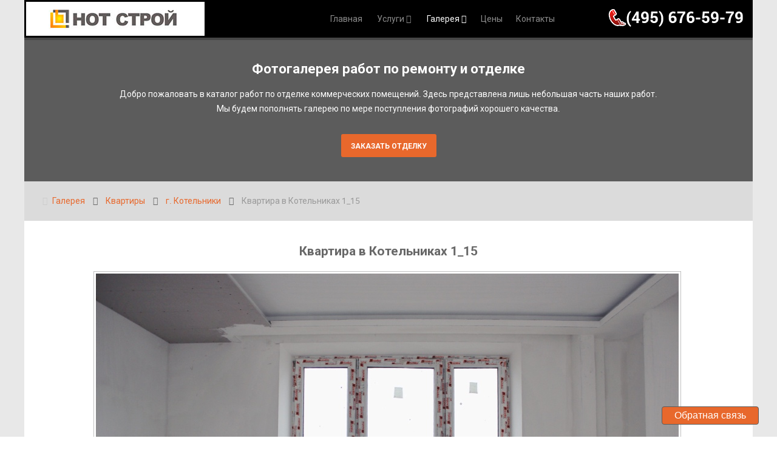

--- FILE ---
content_type: text/html; charset=utf-8
request_url: http://notstroy.ru/gallery/kotelniki/kvartira-v-kotelnikakh-1-15-83
body_size: 12609
content:
<!doctype html>
<html xml:lang="ru-ru" lang="ru-ru" >
<head>
	<meta name="viewport" content="width=device-width, initial-scale=1.0">
<base href="http://notstroy.ru/gallery/kotelniki/kvartira-v-kotelnikakh-1-15-83" />
	<meta http-equiv="content-type" content="text/html; charset=utf-8" />
	<meta name="description" content="Ремонт и отделка офисов" />
	<meta name="generator" content="Joomla! - Open Source Content Management" />
	<title>Галерея - Вид категории: г. Котельники - Фото:  Квартира в Котельниках 1_15 - Нотстрой - Ремонт офисов под ключ в Москве</title>
	<link href="/templates/rt_audacity/favicon.ico" rel="shortcut icon" type="image/vnd.microsoft.icon" />
	<link href="http://notstroy.ru/media/joomgallery/css/joom_settings.css" rel="stylesheet" type="text/css" />
	<link href="http://notstroy.ru/media/joomgallery/css/joomgallery.css" rel="stylesheet" type="text/css" />
	<link href="http://notstroy.ru/media/joomgallery/js/motiongallery/css/jquery.mThumbnailScroller.css" rel="stylesheet" type="text/css" />
	<link href="http://notstroy.ru/media/joomgallery/js/slimbox/css/slimbox.css" rel="stylesheet" type="text/css" />
	<link href="/plugins/system/rokbox/assets/styles/rokbox.css" rel="stylesheet" type="text/css" />
	<link href="/templates/rt_audacity/css-compiled/bootstrap.css" rel="stylesheet" type="text/css" />
	<link href="/templates/rt_audacity/css-compiled/master-7f494e607f11b4639470d2de6df4b1b7.css" rel="stylesheet" type="text/css" />
	<link href="/templates/rt_audacity/css/master-webkit.css" rel="stylesheet" type="text/css" />
	<link href="/templates/rt_audacity/css-compiled/demo-7f494e607f11b4639470d2de6df4b1b7.css" rel="stylesheet" type="text/css" />
	<link href="/templates/rt_audacity/css-compiled/mediaqueries.css" rel="stylesheet" type="text/css" />
	<link href="/templates/rt_audacity/css-compiled/grid-flexbox-responsive.css" rel="stylesheet" type="text/css" />
	<link href="/templates/rt_audacity/css-compiled/menu-dropdown-direction.css" rel="stylesheet" type="text/css" />
	<link href="http://fonts.googleapis.com/css?family=Roboto:100,100italic,300,300italic,regular,italic,500,500italic,700,700italic,900,900italic&amp;subset=latin,latin-ext" rel="stylesheet" type="text/css" />
	<link href="/templates/rt_audacity/css-compiled/menu.css" rel="stylesheet" type="text/css" />
	<link href="/templates/rt_audacity/css/rt_audacity-custom.css" rel="stylesheet" type="text/css" />
	<style type="text/css">
#rt-logo {background: url(/images/logo-300-62.jpg) 50% 0 no-repeat !important;}
#rt-logo {width: 300px;height: 62px;}
body { font-family: 'Roboto', 'Helvetica', arial, serif; }
	</style>
	<script type="application/json" class="joomla-script-options new">{"csrf.token":"2606026412f90c671fe2d06fba235509","system.paths":{"root":"","base":""}}</script>
	<script src="/media/system/js/mootools-core.js?2524c9391e89059e345acc2f98c642e6" type="text/javascript"></script>
	<script src="/media/system/js/core.js?2524c9391e89059e345acc2f98c642e6" type="text/javascript"></script>
	<script src="/media/system/js/mootools-more.js?2524c9391e89059e345acc2f98c642e6" type="text/javascript"></script>
	<script src="/media/jui/js/jquery.min.js?2524c9391e89059e345acc2f98c642e6" type="text/javascript"></script>
	<script src="/media/jui/js/jquery-noconflict.js?2524c9391e89059e345acc2f98c642e6" type="text/javascript"></script>
	<script src="/media/jui/js/jquery-migrate.min.js?2524c9391e89059e345acc2f98c642e6" type="text/javascript"></script>
	<script src="http://notstroy.ru/media/joomgallery/js/motiongallery/js/jquery.mThumbnailScroller.min.js" type="text/javascript"></script>
	<script src="http://notstroy.ru/media/joomgallery/js/slimbox/js/slimbox.js" type="text/javascript"></script>
	<script src="http://notstroy.ru/media/joomgallery/js/detail.js" type="text/javascript"></script>
	<script src="/media/jui/js/bootstrap.min.js?2524c9391e89059e345acc2f98c642e6" type="text/javascript"></script>
	<script src="/plugins/system/rokbox/assets/js/rokbox.js" type="text/javascript"></script>
	<script src="/libraries/gantry/js/browser-engines.js" type="text/javascript"></script>
	<script src="/templates/rt_audacity/js/jquery.min.js" type="text/javascript"></script>
	<script src="/templates/rt_audacity/js/rokmediaqueries.js" type="text/javascript"></script>
	<script src="/modules/mod_roknavmenu/themes/default/js/rokmediaqueries.js" type="text/javascript"></script>
	<script src="/modules/mod_roknavmenu/themes/default/js/sidemenu.js" type="text/javascript"></script>
	<script type="text/javascript">
window.addEvent('domready', function(){
        new Fx.Accordion
        (
          $$('h4.joomgallery-toggler'),
          $$('div.joomgallery-slider'),
          {
            onActive: function(toggler, i)
            {
              toggler.addClass('joomgallery-toggler-down');
              toggler.removeClass('joomgallery-toggler');
            },
            onBackground: function(toggler, i)
            {
              toggler.addClass('joomgallery-toggler');
              toggler.removeClass('joomgallery-toggler-down');
            },
            duration         : 300,
            display          : 0,
            initialDisplayFx : 1,
            opacity          : 0,
            alwaysHide       : 1
           });
        });function joom_startslideshow() {
  document.jg_slideshow_form.submit();
}
document.onkeydown = joom_cursorchange;    var resizeJsImage = 1;
    var resizeSpeed = 5;
    var joomgallery_image = "Фото";
    var joomgallery_of = "из";jQuery(function($){ initTooltips(); $("body").on("subform-row-add", initTooltips); function initTooltips (event, container) { container = container || document;$(container).find(".hasHint").tooltip({"html": true,"container": "body","template": "<div class=\"jg-tooltip-wrap tooltip\"><div class=\"tooltip-inner tip\"><\/div><\/div>"});} });if (typeof RokBoxSettings == 'undefined') RokBoxSettings = {pc: '100'};
	</script>
	<!-- Do not edit IE conditional style below -->
  <!--[if lte IE 6]>
  <style type="text/css">
    .pngfile {
      behavior:url('http://notstroy.ru/media/joomgallery/js/pngbehavior.htc') !important;
    }
  </style>
  <![endif]-->
  <!-- End Conditional Style -->

</head>
<body  class="logo-type-custom demostyle-type-preset6 mainbody-overlay-light header-type-fixed font-family-roboto font-size-is-default menu-type-dropdownmenu menu-dropdownmenu-position-header-b layout-mode-responsive col12 option-com-joomgallery menu-gallery ">
	<div id="rt-page-surround">
				<header id="rt-header-surround">
						<div id="rt-drawer">
				<div class="rt-container">
					<div class="rt-flex-container">
												<div class="clear"></div>
					</div>
				</div>
			</div>
												<div id="rt-header">
				<div class="rt-container">
					<div class="rt-flex-container">
						<div class="rt-grid-3 rt-alpha">
            <div class="rt-logo-block">
            <a href="/" id="rt-logo"></a>
        </div>
        
</div>
<div class="rt-grid-6">
    	<div class="menu-block">
		<div class="gf-menu-device-container responsive-type-panel">
    
</div>
<ul class="gf-menu l1 " >
                    <li class="item101 " >

            <a class="item" href="/"  >
                <span class="menu-item-wrapper">
                                        Главная                </span>
            </a>


                    </li>
                            <li class="item108 parent rt-dropdown-right-large rt-dropdown-left-desktop rt-dropdown-left-tablet" >

            <a class="item" href="/services"  >
                <span class="menu-item-wrapper">
                                        Услуги                </span>
            </a>


                            <span class="dropdown-spacer"></span>
                                    <div class="dropdown columns-1 " style="width:180px;">
                                                <div class="column col1"  style="width:180px;">
                            <ul class="l2">
                                                                                                                    <li class="item118 " >

            <a class="item" href="/services/remont-ofisov"  >
                <span class="menu-item-wrapper">
                                        Ремонт офисов                </span>
            </a>


                    </li>
                                                                                                                                                                <li class="item119 parent rt-dropdown-right-large rt-dropdown-right-desktop rt-dropdown-right-tablet" >

            <a class="item" href="/services/remont-nejilyh-obektov"  >
                <span class="menu-item-wrapper">
                                        Ремонт нежилых объектов                </span>
            </a>


                            <span class="dropdown-spacer"></span>
                                    <div class="dropdown flyout columns-2 " style="width:240px;">
                                                <div class="column col1"  style="width:120px;">
                            <ul class="l3">
                                                                                                                    <li class="item187 " >

            <a class="item" href="/services/remont-nejilyh-obektov/remont-magazinov"  >
                <span class="menu-item-wrapper">
                                        Магазины                </span>
            </a>


                    </li>
                                                                                                                                                                <li class="item188 " >

            <a class="item" href="/services/remont-nejilyh-obektov/remont-restoranov"  >
                <span class="menu-item-wrapper">
                                        Рестораны                </span>
            </a>


                    </li>
                                                                                                                                                                <li class="item189 " >

            <a class="item" href="/services/remont-nejilyh-obektov/remont-aptek"  >
                <span class="menu-item-wrapper">
                                        Аптеки                </span>
            </a>


                    </li>
                                                                                                                                                                <li class="item190 " >

            <a class="item" href="/services/remont-nejilyh-obektov/remont-bankov"  >
                <span class="menu-item-wrapper">
                                        Банки                </span>
            </a>


                    </li>
                                                                                                                                                                <li class="item191 " >

            <a class="item" href="/services/remont-nejilyh-obektov/remont-gostinic"  >
                <span class="menu-item-wrapper">
                                        Гостиницы                </span>
            </a>


                    </li>
                                                                                                        </ul>
                        </div>
                                                <div class="column col2"  style="width:120px;">
                            <ul class="l3">
                                                                                                                    <li class="item192 " >

            <a class="item" href="/services/remont-nejilyh-obektov/remont-salonov-krasoty"  >
                <span class="menu-item-wrapper">
                                        Салоны красоты                </span>
            </a>


                    </li>
                                                                                                                                                                <li class="item193 " >

            <a class="item" href="/services/remont-nejilyh-obektov/remont-klinik"  >
                <span class="menu-item-wrapper">
                                        Медучреждения                </span>
            </a>


                    </li>
                                                                                                                                                                <li class="item194 " >

            <a class="item" href="/services/remont-nejilyh-obektov/remont-shkol"  >
                <span class="menu-item-wrapper">
                                        Школы и сады                </span>
            </a>


                    </li>
                                                                                                                                                                <li class="item195 " >

            <a class="item" href="/services/remont-nejilyh-obektov/remont-biznes-centrov"  >
                <span class="menu-item-wrapper">
                                        Бизнес-центры                </span>
            </a>


                    </li>
                                                                                                                                                                <li class="item196 " >

            <a class="item" href="/services/remont-nejilyh-obektov/remont-avtosalonov"  >
                <span class="menu-item-wrapper">
                                        Автосалоны                </span>
            </a>


                    </li>
                                                                                                        </ul>
                        </div>
                                            </div>

                                    </li>
                                                                                                                                                                <li class="item120 " >

            <a class="item" href="/services/remont-kvartir"  >
                <span class="menu-item-wrapper">
                                        Ремонт квартир                </span>
            </a>


                    </li>
                                                                                                                                                                <li class="item121 " >

            <a class="item" href="/services/remont-kottejey"  >
                <span class="menu-item-wrapper">
                                        Ремонт коттеджей                </span>
            </a>


                    </li>
                                                                                                                                                                <li class="item122 parent rt-dropdown-right-large rt-dropdown-right-desktop rt-dropdown-right-tablet" >

            <a class="item" href="/services/remont-pomescheniy"  >
                <span class="menu-item-wrapper">
                                        Ремонт промпомещений                </span>
            </a>


                            <span class="dropdown-spacer"></span>
                                    <div class="dropdown flyout columns-1 " style="width:180px;">
                                                <div class="column col1"  style="width:180px;">
                            <ul class="l3">
                                                                                                                    <li class="item197 " >

            <a class="item" href="/services/remont-pomescheniy/remont-skladov"  >
                <span class="menu-item-wrapper">
                                        Склады                </span>
            </a>


                    </li>
                                                                                                                                                                <li class="item198 " >

            <a class="item" href="/services/remont-pomescheniy/remont-angarov"  >
                <span class="menu-item-wrapper">
                                        Ангары                </span>
            </a>


                    </li>
                                                                                                                                                                <li class="item204 " >

            <a class="item" href="/services/remont-pomescheniy/remont-cehov"  >
                <span class="menu-item-wrapper">
                                        Цеха и фабрики                </span>
            </a>


                    </li>
                                                                                                                                                                <li class="item205 " >

            <a class="item" href="/services/remont-pomescheniy/remont-obektov-pischeproma"  >
                <span class="menu-item-wrapper">
                                        Объекты пищепрома                </span>
            </a>


                    </li>
                                                                                                        </ul>
                        </div>
                                            </div>

                                    </li>
                                                                                                                                                                <li class="item123 parent rt-dropdown-right-large rt-dropdown-right-desktop rt-dropdown-right-tablet" >

            <a class="item" href="/services/steklyannye-peregorodki"  >
                <span class="menu-item-wrapper">
                                        Стеклянные перегородки                </span>
            </a>


                            <span class="dropdown-spacer"></span>
                                    <div class="dropdown flyout columns-1 " style="width:180px;">
                                                <div class="column col1"  style="width:180px;">
                            <ul class="l3">
                                                                                                                    <li class="item240 " >

            <a class="item" href="/services/steklyannye-peregorodki/beskonturnye-peregorodki"  >
                <span class="menu-item-wrapper">
                                        Цельностеклянные перегородки                </span>
            </a>


                    </li>
                                                                                                                                                                <li class="item241 " >

            <a class="item" href="/services/steklyannye-peregorodki/razdvizhnye-peregorodki"  >
                <span class="menu-item-wrapper">
                                        Раздвижные перегородки                </span>
            </a>


                    </li>
                                                                                                                                                                <li class="item242 " >

            <a class="item" href="/services/steklyannye-peregorodki/mobilnye-peregorodki"  >
                <span class="menu-item-wrapper">
                                        Мобильные перегородки                </span>
            </a>


                    </li>
                                                                                                        </ul>
                        </div>
                                            </div>

                                    </li>
                                                                                                                                                                <li class="item124 parent rt-dropdown-right-large rt-dropdown-right-desktop rt-dropdown-right-tablet" >

            <a class="item" href="/services/otdelka"  >
                <span class="menu-item-wrapper">
                                        Отделка                </span>
            </a>


                            <span class="dropdown-spacer"></span>
                                    <div class="dropdown flyout columns-2 " style="width:320px;">
                                                <div class="column col1"  style="width:160px;">
                            <ul class="l3">
                                                                                                                    <li class="item125 " >

            <a class="item" href="/services/otdelka/ofisnye-peregorodki"  >
                <span class="menu-item-wrapper">
                                        Офисные перегородки                </span>
            </a>


                    </li>
                                                                                                                                                                <li class="item128 " >

            <a class="item" href="/?tmpl=comingsoon"  >
                <span class="menu-item-wrapper">
                                        Устройство потолка                </span>
            </a>


                    </li>
                                                                                                                                                                <li class="item110 " >

            <a class="item" href="/services/otdelka/poly" target="_blank" >
                <span class="menu-item-wrapper">
                                        Устройство пола                </span>
            </a>


                    </li>
                                                                                                                                                                <li class="item127 " >

            <a class="item" href="/services/otdelka/steny"  >
                <span class="menu-item-wrapper">
                                        Отделка стен                </span>
            </a>


                    </li>
                                                                                                        </ul>
                        </div>
                                                <div class="column col2"  style="width:160px;">
                            <ul class="l3">
                                                                                                                    <li class="item129 " >

            <a class="item" href="/?Itemid=404-error"  >
                <span class="menu-item-wrapper">
                                        Установка дверей                </span>
            </a>


                    </li>
                                                                                                                                                                <li class="item184 " >

            <a class="item" href="/services/otdelka/inzhenernye-sistemy"  >
                <span class="menu-item-wrapper">
                                        Инженерные системы                </span>
            </a>


                    </li>
                                                                                                                                                                <li class="item185 " >

            <a class="item" href="#"  >
                <span class="menu-item-wrapper">
                                        Монтаж гипсокартона                </span>
            </a>


                    </li>
                                                                                                                                                                <li class="item186 " >

            <a class="item" href="#"  >
                <span class="menu-item-wrapper">
                                        Фасадные работы                </span>
            </a>


                    </li>
                                                                                                        </ul>
                        </div>
                                            </div>

                                    </li>
                                                                                                        </ul>
                        </div>
                                            </div>

                                    </li>
                            <li class="item109 active parent last rt-dropdown-right-large rt-dropdown-left-desktop rt-dropdown-left-tablet" >

            <a class="item" href="/gallery"  >
                <span class="menu-item-wrapper">
                                        Галерея                </span>
            </a>


                            <span class="dropdown-spacer"></span>
                                    <div class="dropdown columns-1 " style="width:235px;">
                                                <div class="column col1"  style="width:235px;">
                            <ul class="l2">
                                                                                                            <li class="modules">
                                                                                        <div class="module-content">
                                                

<div class="custom rt-menu-presets"  >
	<div class="gantry-row">
<div class="gantry-width-container">
<div class="gantry-width-50">
<div class="gantry-width-spacer rt-center"><a href="/gallery/ofis"> <img src="/images/180-110/of-180-110.jpg" alt="Галерея ремонта офисов" /> Ремонт офисов<span></span> </a></div>
</div>
<div class="gantry-width-50">
<div class="gantry-width-spacer rt-center"><a href="/gallery/restoran"> <img src="/images/180-110/kafe-180-110.jpg" alt="Галерея ремонта ресторанов" /> Отделка кафе<span></span> </a></div>
</div>
</div>
</div>
<div class="clear">&nbsp;</div>
<div class="gantry-row">
<div class="gantry-width-container">
<div class="gantry-width-50">
<div class="gantry-width-spacer rt-center nomargintop"><a href="/gallery/magazin"> <img src="/images/180-110/mag-180-110.jpg" alt="Внутрення отделка магазинов" /> Магазины<span></span> </a></div>
</div>
<div class="gantry-width-50">
<div class="gantry-width-spacer rt-center nomargintop"><a href="/gallery/kvartiry"> <img src="/images/180-110/kv-180-110.jpg" alt="Ремонт квартир" /> Квартиры<span></span> </a></div>
</div>
</div>
</div>
<div class="clear">&nbsp;</div></div>
                                            </div>
                                        </li>
                                                                                                </ul>
                        </div>
                                            </div>

                                    </li>
                            <li class="item107 " >

            <a class="item" href="/prices"  >
                <span class="menu-item-wrapper">
                                        Цены                </span>
            </a>


                    </li>
                            <li class="item126 " >

            <a class="item" href="/contacts"  >
                <span class="menu-item-wrapper">
                                        Контакты                </span>
            </a>


                    </li>
            </ul>		<div class="clear"></div>
	</div>
	<div class="clear"></div>
	
</div>
<div class="rt-grid-3 rt-omega">
     			            <div class="rt-block nomarginall hidden-phone">
           	<div class="module-surround">
	           		                	<div class="module-content">
	                		

<div class="customnomarginall hidden-phone"  >
	<div><a href="tel:+74956765979" ><img src="/images/logo.png" alt="Телефон" style="float: right;" /></a></div></div>
	                	</div>
                	</div>
           </div>
	 			            <div class="rt-block nomarginall visible-phone">
           	<div class="module-surround">
	           		                	<div class="module-content">
	                		

<div class="customnomarginall visible-phone"  >
	<div style="text-align: center; font-size: 2em;"><a href="tel:+74956765979">+7(495)676-59-79</a></div></div>
	                	</div>
                	</div>
           </div>
	
</div>
						<div class="clear"></div>
					</div>
				</div>
			</div>
					</header>
		
				<section id="rt-showcase-surround">
						<div id="rt-showcase">
				<div class="rt-container">
					<div class="rt-flex-container">
						<div class="rt-grid-12 rt-alpha rt-omega">
     			            <div class="rt-block rt-center">
           	<div class="module-surround">
	           				<div class="module-title">
					<h2 class="title"><span>Фотогалерея работ по ремонту и отделке</span></h2>			</div>
	                		                	<div class="module-content">
	                		

<div class="customrt-center"  >
	<p>Добро пожаловать в каталог работ по отделке коммерческих помещений. Здесь представлена лишь небольшая часть наших работ.<br />Мы будем пополнять галерею по мере поступления фотографий хорошего качества.</p>
<p><a href="http://notstroy.ru/contacts" class="readon largemargintop">Заказать отделку</a></p></div>
	                	</div>
                	</div>
           </div>
	
</div>
						<div class="clear"></div>
					</div>
				</div>
			</div>
					</section>
		
		
				<section id="rt-neck-surround">
						<div id="rt-breadcrumbs">
				<div class="rt-container">
					<div class="rt-flex-container">
						<div class="rt-grid-12 rt-alpha rt-omega">
     			            <div class="rt-block  hidden-phone">
           	<div class="module-surround">
	           		                	<div class="module-content">
	                		<div aria-label="breadcrumbs" role="navigation">
	<ul itemscope itemtype="https://schema.org/BreadcrumbList" class="breadcrumb hidden-phone">
					<li class="active">
				<span class="divider icon-location"></span>
			</li>
		
						<li itemprop="itemListElement" itemscope itemtype="https://schema.org/ListItem">
											<a itemprop="item" href="/gallery" class="pathway"><span itemprop="name">Галерея</span></a>
					
											<span class="divider">
							<img src="/media/system/images/arrow.png" alt="" />						</span>
										<meta itemprop="position" content="1">
				</li>
							<li itemprop="itemListElement" itemscope itemtype="https://schema.org/ListItem">
											<a itemprop="item" href="/gallery/kvartiry" class="pathway"><span itemprop="name">Квартиры</span></a>
					
											<span class="divider">
							<img src="/media/system/images/arrow.png" alt="" />						</span>
										<meta itemprop="position" content="2">
				</li>
							<li itemprop="itemListElement" itemscope itemtype="https://schema.org/ListItem">
											<a itemprop="item" href="/gallery/kotelniki" class="pathway"><span itemprop="name">г. Котельники</span></a>
					
											<span class="divider">
							<img src="/media/system/images/arrow.png" alt="" />						</span>
										<meta itemprop="position" content="3">
				</li>
							<li itemprop="itemListElement" itemscope itemtype="https://schema.org/ListItem" class="active">
					<span itemprop="name">
						Квартира в Котельниках 1_15					</span>
					<meta itemprop="position" content="4">
				</li>
				</ul>
</div>
	                	</div>
                	</div>
           </div>
	
</div>
						<div class="clear"></div>
					</div>
				</div>
			</div>
											</section>
		
		
		
		<section id="rt-mainbody-surround">
						<div class="rt-container">
				<div id="rt-main" class="mb12">
    <div class="rt-flex-container">
                <div class="rt-mainbody-wrapper rt-grid-12 ">
                            		<div class="rt-component-block rt-block">
                <div id="rt-mainbody">
    				<div class="component-content">
                    	<div class="gallery">
  <a name="joomimg"></a>
  <div>
    <h3 class="jg_imgtitle" id="jg_photo_title">
      Квартира в Котельниках 1_15    </h3>
  </div>
  <div class="jg_displaynone">
      <a href="/gallery/image?view=image&amp;format=raw&amp;type=orig&amp;id=69" rel="lightbox[joomgallery]" title="Квартира в Котельниках 1_1">69</a>
      <a href="/gallery/image?view=image&amp;format=raw&amp;type=orig&amp;id=70" rel="lightbox[joomgallery]" title="Квартира в Котельниках 1_2">70</a>
      <a href="/gallery/image?view=image&amp;format=raw&amp;type=orig&amp;id=71" rel="lightbox[joomgallery]" title="Квартира в Котельниках 1_3">71</a>
      <a href="/gallery/image?view=image&amp;format=raw&amp;type=orig&amp;id=72" rel="lightbox[joomgallery]" title="Квартира в Котельниках 1_4">72</a>
      <a href="/gallery/image?view=image&amp;format=raw&amp;type=orig&amp;id=74" rel="lightbox[joomgallery]" title="Квартира в Котельниках 1_6">74</a>
      <a href="/gallery/image?view=image&amp;format=raw&amp;type=orig&amp;id=75" rel="lightbox[joomgallery]" title="Квартира в Котельниках 1_7">75</a>
      <a href="/gallery/image?view=image&amp;format=raw&amp;type=orig&amp;id=76" rel="lightbox[joomgallery]" title="Квартира в Котельниках 1_8">76</a>
      <a href="/gallery/image?view=image&amp;format=raw&amp;type=orig&amp;id=77" rel="lightbox[joomgallery]" title="Квартира в Котельниках 1_9">77</a>
      <a href="/gallery/image?view=image&amp;format=raw&amp;type=orig&amp;id=78" rel="lightbox[joomgallery]" title="Квартира в Котельниках 1_10">78</a>
      <a href="/gallery/image?view=image&amp;format=raw&amp;type=orig&amp;id=79" rel="lightbox[joomgallery]" title="Квартира в Котельниках 1_11">79</a>
      <a href="/gallery/image?view=image&amp;format=raw&amp;type=orig&amp;id=80" rel="lightbox[joomgallery]" title="Квартира в Котельниках 1_12">80</a>
      <a href="/gallery/image?view=image&amp;format=raw&amp;type=orig&amp;id=82" rel="lightbox[joomgallery]" title="Квартира в Котельниках 1_14">82</a>
    </div>  <div id="jg_dtl_photo" class="jg_dtl_photo" style="text-align:center;">
      <img src="/gallery/image?view=image&amp;format=raw&amp;type=img&amp;id=83" class="jg_photo" id="jg_photo_big" width="960" height="640" alt="Квартира в Котельниках 1_15"  />
  </div>
  <div class="jg_displaynone">
    <form name="jg_slideshow_form" target="_top" method="post" action="">
      <input type="hidden" name="jg_number" value="83" readonly="readonly" />
      <input type="hidden" name="slideshow" value="1" readonly="readonly" />
    </form>
  </div>
  <div class="jg_displaynone" id="jg_displaynone">
    <a href="javascript:joom_startslideshow()" class="hasHint" title="&lt;div class=&quot;tip-title&quot;&gt;Слайдшоу&lt;/div&gt;&lt;div class=&quot;tip-text&quot;&gt;Начало&lt;/div&gt;">
      <img src="http://notstroy.ru/media/joomgallery/images/control_play.png" alt="Начало" class="pngfile jg_icon jg-icon-control_play" /></a>
    <a href="javascript:photo.goon()" style="visibility:hidden; display:inline;"></a>
    <span class="hasHint" title="&lt;div class=&quot;tip-title&quot;&gt;Слайдшоу&lt;/div&gt;&lt;div class=&quot;tip-text&quot;&gt;Остановка&lt;/div&gt;">
      <img src="http://notstroy.ru/media/joomgallery/images/control_stop_gr.png" alt="Показать в оригинальном размере" class="pngfile jg_icon jg-icon-control_stop_gr" />    </span>
  </div>
  <div class="jg_detailnavislide" id="jg_detailnavislide">
    <div class="jg_no_script">
      [Пожалуйста, включите JavaScript, чтобы видеть слайдшоу]    </div>
  </div>
  <script type="text/javascript">
    document.getElementById('jg_displaynone').className = 'jg_detailnavislide';
    document.getElementById('jg_detailnavislide').className = 'jg_displaynone';
  </script>
  <div class="jg_detailnavi">
    <div class="jg_detailnaviprev">
      <form  name="form_jg_back_link" action="/gallery/kotelniki/kvartira-v-kotelnikakh-1-14-82#joomimg">
        <input type="hidden" name="jg_back_link" readonly="readonly" />
      </form>
      <a href="/gallery/kotelniki/kvartira-v-kotelnikakh-1-14-82#joomimg">
        <img src="http://notstroy.ru/media/joomgallery/images/arrow_left.png" alt="Назад" class="pngfile jg_icon jg-icon-arrow_left" /></a>
      <a href="/gallery/kotelniki/kvartira-v-kotelnikakh-1-14-82#joomimg">
        Назад</a>
      <br />Фото 12 из 17      &nbsp;
    </div>
    <div class="jg_iconbar">
          </div>
    <div class="jg_detailnavinext">
      <form name="form_jg_forward_link" action="/gallery/kotelniki/kvartira-v-kotelnikakh-1-16-84#joomimg">
        <input type="hidden" name="jg_forward_link" readonly="readonly" />
      </form>
      <a href="/gallery/kotelniki/kvartira-v-kotelnikakh-1-16-84#joomimg">
        След.</a>
      <a href="/gallery/kotelniki/kvartira-v-kotelnikakh-1-16-84#joomimg">
        <img src="http://notstroy.ru/media/joomgallery/images/arrow_right.png" alt="След." class="pngfile jg_icon jg-icon-arrow_right" /></a>
      <br />Фото 14 из 17      &nbsp;
    </div>
  </div>
  <div class="jg_displaynone">
      <a href="/gallery/image?view=image&amp;format=raw&amp;type=orig&amp;id=84" rel="lightbox[joomgallery]" title="Квартира в Котельниках 1_16">84</a>
      <a href="/gallery/image?view=image&amp;format=raw&amp;type=orig&amp;id=85" rel="lightbox[joomgallery]" title="Квартира в Котельниках 1_17">85</a>
      <a href="/gallery/image?view=image&amp;format=raw&amp;type=orig&amp;id=86" rel="lightbox[joomgallery]" title="Квартира в Котельниках 1_18">86</a>
      <a href="/gallery/image?view=image&amp;format=raw&amp;type=orig&amp;id=88" rel="lightbox[joomgallery]" title="Квартира в Котельниках 1_20">88</a>
    </div>  <div class="jg_minis">
    <div id="motioncontainer">
      <ul>
        <li>
          <a title="Квартира в Котельниках 1_1" href="/gallery/kotelniki/kvartira-v-kotelnikakh-1-1-69#joomimg">
            <img src="http://notstroy.ru/images/joomgallery/thumbnails/_2/__3/___1_1_20151110_1108075700.jpg" class="jg_minipic" alt="Квартира в Котельниках 1_1" /></a>
        </li>
        <li>
          <a title="Квартира в Котельниках 1_2" href="/gallery/kotelniki/kvartira-v-kotelnikakh-1-2-70#joomimg">
            <img src="http://notstroy.ru/images/joomgallery/thumbnails/_2/__3/___1_2_20151110_1572065988.jpg" class="jg_minipic" alt="Квартира в Котельниках 1_2" /></a>
        </li>
        <li>
          <a title="Квартира в Котельниках 1_3" href="/gallery/kotelniki/kvartira-v-kotelnikakh-1-3-71#joomimg">
            <img src="http://notstroy.ru/images/joomgallery/thumbnails/_2/__3/___1_3_20151110_1915364486.jpg" class="jg_minipic" alt="Квартира в Котельниках 1_3" /></a>
        </li>
        <li>
          <a title="Квартира в Котельниках 1_4" href="/gallery/kotelniki/kvartira-v-kotelnikakh-1-4-72#joomimg">
            <img src="http://notstroy.ru/images/joomgallery/thumbnails/_2/__3/___1_4_20151110_1588152681.jpg" class="jg_minipic" alt="Квартира в Котельниках 1_4" /></a>
        </li>
        <li>
          <a title="Квартира в Котельниках 1_6" href="/gallery/kotelniki/kvartira-v-kotelnikakh-1-6-74#joomimg">
            <img src="http://notstroy.ru/images/joomgallery/thumbnails/_2/__3/___1_6_20151110_1374729767.jpg" class="jg_minipic" alt="Квартира в Котельниках 1_6" /></a>
        </li>
        <li>
          <a title="Квартира в Котельниках 1_7" href="/gallery/kotelniki/kvartira-v-kotelnikakh-1-7-75#joomimg">
            <img src="http://notstroy.ru/images/joomgallery/thumbnails/_2/__3/___1_7_20151110_1077935959.jpg" class="jg_minipic" alt="Квартира в Котельниках 1_7" /></a>
        </li>
        <li>
          <a title="Квартира в Котельниках 1_8" href="/gallery/kotelniki/kvartira-v-kotelnikakh-1-8-76#joomimg">
            <img src="http://notstroy.ru/images/joomgallery/thumbnails/_2/__3/___1_8_20151110_1387575736.jpg" class="jg_minipic" alt="Квартира в Котельниках 1_8" /></a>
        </li>
        <li>
          <a title="Квартира в Котельниках 1_9" href="/gallery/kotelniki/kvartira-v-kotelnikakh-1-9-77#joomimg">
            <img src="http://notstroy.ru/images/joomgallery/thumbnails/_2/__3/___1_9_20151110_1190573834.jpg" class="jg_minipic" alt="Квартира в Котельниках 1_9" /></a>
        </li>
        <li>
          <a title="Квартира в Котельниках 1_10" href="/gallery/kotelniki/kvartira-v-kotelnikakh-1-10-78#joomimg">
            <img src="http://notstroy.ru/images/joomgallery/thumbnails/_2/__3/___1_10_20151110_1215906420.jpg" class="jg_minipic" alt="Квартира в Котельниках 1_10" /></a>
        </li>
        <li>
          <a title="Квартира в Котельниках 1_11" href="/gallery/kotelniki/kvartira-v-kotelnikakh-1-11-79#joomimg">
            <img src="http://notstroy.ru/images/joomgallery/thumbnails/_2/__3/___1_11_20151110_1907889188.jpg" class="jg_minipic" alt="Квартира в Котельниках 1_11" /></a>
        </li>
        <li>
          <a title="Квартира в Котельниках 1_12" href="/gallery/kotelniki/kvartira-v-kotelnikakh-1-12-80#joomimg">
            <img src="http://notstroy.ru/images/joomgallery/thumbnails/_2/__3/___1_12_20151110_1506130419.jpg" class="jg_minipic" alt="Квартира в Котельниках 1_12" /></a>
        </li>
        <li>
          <a title="Квартира в Котельниках 1_14" href="/gallery/kotelniki/kvartira-v-kotelnikakh-1-14-82#joomimg">
            <img src="http://notstroy.ru/images/joomgallery/thumbnails/_2/__3/___1_14_20151110_1899125413.jpg" class="jg_minipic" alt="Квартира в Котельниках 1_14" /></a>
        </li>
        <li>
          <a title="Квартира в Котельниках 1_15" href="/gallery/kotelniki/kvartira-v-kotelnikakh-1-15-83#joomimg">
            <img src="http://notstroy.ru/images/joomgallery/thumbnails/_2/__3/___1_15_20151110_1412392948.jpg" id="jg_mini_akt" class="jg_minipic" alt="Квартира в Котельниках 1_15" /></a>
        </li>
        <li>
          <a title="Квартира в Котельниках 1_16" href="/gallery/kotelniki/kvartira-v-kotelnikakh-1-16-84#joomimg">
            <img src="http://notstroy.ru/images/joomgallery/thumbnails/_2/__3/___1_16_20151110_1045485305.jpg" class="jg_minipic" alt="Квартира в Котельниках 1_16" /></a>
        </li>
        <li>
          <a title="Квартира в Котельниках 1_17" href="/gallery/kotelniki/kvartira-v-kotelnikakh-1-17-85#joomimg">
            <img src="http://notstroy.ru/images/joomgallery/thumbnails/_2/__3/___1_17_20151110_1665044808.jpg" class="jg_minipic" alt="Квартира в Котельниках 1_17" /></a>
        </li>
        <li>
          <a title="Квартира в Котельниках 1_18" href="/gallery/kotelniki/kvartira-v-kotelnikakh-1-18-86#joomimg">
            <img src="http://notstroy.ru/images/joomgallery/thumbnails/_2/__3/___1_18_20151110_1848354541.jpg" class="jg_minipic" alt="Квартира в Котельниках 1_18" /></a>
        </li>
        <li>
          <a title="Квартира в Котельниках 1_20" href="/gallery/kotelniki/kvartira-v-kotelnikakh-1-20-88#joomimg">
            <img src="http://notstroy.ru/images/joomgallery/thumbnails/_2/__3/___1_20_20151110_1473079938.jpg" class="jg_minipic" alt="Квартира в Котельниках 1_20" /></a>
        </li>
      </ul>
      <script>
        (function($){
          $(window).load(function(){
            $("#motioncontainer").mThumbnailScroller({
              axis:"x",
              type:"hover-20",
              callbacks:{
                onInit:function(){
                  var $this = $(this);
                  var moveTo = $("#jg_mini_akt").position().left + ($("#jg_mini_akt").width() / 2) - ($("#motioncontainer").find(".mTSWrapper").width() / 2);
                  $this.mThumbnailScroller("scrollTo", (moveTo > 0 ? moveTo : "left"));
                  setTimeout(function() { $this.addClass("jg_scroller-ready"); }, 300);
                }
              },
            });
          });
        })(jQuery);
      </script>
    </div>
  </div>
  <div class="well well-small jg_details">
    <div class="jg-details-header">
      <h4 class="joomgallery-toggler">
        Информация о фото      </h4>
    </div>
        <div class="joomgallery-slider">
      <div class="jg_row2">
        <div class="jg_photo_left">
          Дата        </div>
        <div class="jg_photo_right" id="jg_photo_date">
          10.11.2015        </div>
      </div>
      <div class="jg_row1">
        <div class="jg_photo_left">
          Просмотры        </div>
        <div class="jg_photo_right" id="jg_photo_hits">
          903        </div>
      </div>
      <div class="jg_row2">
        <div class="jg_photo_left">
          Downloads        </div>
        <div class="jg_photo_right" id="jg_photo_downloads">
          0        </div>
      </div>
      <div class="jg_row1">
        <div class="jg_photo_left">
          Оценка        </div>
        <div class="jg_photo_right" id="jg_photo_rating">
          Нет&#160;        </div>
      </div>
      <div class="jg_row2">
        <div class="jg_photo_left">
          Размер файла        </div>
        <div class="jg_photo_right" id="jg_photo_filesizedtl">
          139.05 Кб (960 x 640 пикселей)        </div>
      </div>
      <div class="jg_row1">
        <div class="jg_photo_left">
          Автор        </div>
        <div class="jg_photo_right" id="jg_photo_author">
          Нет данных        </div>
      </div>
      <div class="jg_row2">
        <div class="jg_photo_left">
          Размер оригинального файла        </div>
        <div class="jg_photo_right" id="jg_photo_filesizeorg">
          139.05 Кб (960 x 640 пикселей)        </div>
      </div>
    </div>
  </div>
  <div class="well well-small jg_bbcode">
    <div class="jg-details-header">
      <h4 class="joomgallery-toggler">
        Установить ссылку на эту фотографию в форуме (BBcode)       </h4>
    </div>
    <div class="joomgallery-slider">
        <div class="jg_bbcode_left">
          Фотографию адресовать напрямую :
        </div>
        <div class="jg_bbcode_right">
          <input title="Фотографию адресовать напрямую " type="text" class="inputbox jg_img_BB_box" size="50" value="[IMG]http://notstroy.ru/gallery/image?view=image&amp;format=raw&amp;type=img&amp;id=83[/IMG]" readonly="readonly" onclick="select()" />
        </div>
        <div class="jg_bbcode_left">
          Ссылка на фотографию :
        </div>
        <div class="jg_bbcode_right">
          <input title="Фотографию адресовать напрямую " type="text" class="inputbox jg_img_BB_box" size="50" value="[URL]http://notstroy.ru/gallery/kotelniki/kvartira-v-kotelnikakh-1-15-83#joomimg[/URL]" readonly="readonly" onclick="select()" />
        </div>
    </div>
  </div>
  <div class="well well-small jg_send2friend">
    <div class="jg-details-header">
      <h4 class="joomgallery-toggler">
        Переслать приятелю      </h4>
    </div>
    <div class="joomgallery-slider" >
      <div class="jg_row1">
        Пожалуйста, зарегистрируйтесь...      </div>
    </div>
  </div>
  <div class="jg-footer">
    &nbsp;
  </div>
  <div class="jg_gallerystats">
    Общее количество фотографий во всех категориях: 686  </div>
  <div class="jg_back">
    <a href="/gallery/kotelniki">
      К обзорной странице категории</a>
  </div>
</div>
    				</div>
                </div>
    		</div>
                                </div>

                
        <div class="clear"></div>
    </div>
</div>
			</div>
					</section>

		
		
				<section id="rt-extension-surround">
			<div id="rt-extension">
				<div class="rt-container">
					<div class="rt-flex-container">
						<div class="rt-grid-12 rt-alpha rt-omega">
     			            <div class="rt-block title10">
           	<div class="module-surround">
	           				<div class="module-title">
					<h2 class="title"><span>Ремонт коммерческих помещений под ключ</span></h2>			</div>
	                		                	<div class="module-content">
	                		

<div class="customtitle10"  >
	<p>Профессиональный ремонт и отделка коммерческих помещений, так же как и <a href="http://notstroy.ru">ремонт офисов</a> отличается от кустарного не только технологиями, но и материалами, которые обязательно должны быть отменного качества. Ассортимент такой продукции в настоящее время настолько велик, что даже самый требовательный заказчик может выбрать один или несколько подходящих вариантов для косметического или капитального ремонта помещений.</p>
<p>В нашей галерее вы найдете различные варианты отделки - от бюджетного до премиум класса. Также здесь представлены <a href="/services/remont-nejilyh-obektov/remont-restoranov">ремонт ресторанов</a>, <a href="/services/remont-nejilyh-obektov/remont-magazinov">отделка магазинов</a> и других коммерческих площадей вплоть до бизнес-центров и торговых комплексов.</p>
<p>Современный ремонт торговых центров, офисов и коммерческих помещений заключается не только в оклейке стен обоями и побелке потолка. В услуги ремонта помещений может входить перепланировка нежилых помещений, весь спектр работ по обустройству инженерных коммуникаций, из последующее содержание и ремонт, обеспечение безопасности рабочего процесса. Ведь очень часто заказчик желает не только изменить интерьер до неузнаваемости, но и гарантировать своим сотрудникам наиболее комфортные условия труда. В таком случае стандартной отделкой помещения не обойтись.</p></div>
	                	</div>
                	</div>
           </div>
	
</div>
						<div class="clear"></div>
					</div>
				</div>
			</div>
		</section>
		
				<footer id="rt-footer-surround">
									<div id="rt-footer">
				<div class="rt-container">
					<div class="rt-flex-container">
						<div class="rt-grid-2 rt-alpha">
     			            <div class="rt-block fp-footer-lists hidden-phone">
           	<div class="module-surround">
	           				<div class="module-title">
					<h2 class="title"><span>Ремонт</span></h2>			</div>
	                		                	<div class="module-content">
	                		

<div class="customfp-footer-lists hidden-phone"  >
	<ul>
<li><a href="/services/remont-ofisov">Офисов</a></li>
<li><a href="/services/remont-nejilyh-obektov/remont-magazinov">Магазинов</a></li>
<li><a href="/services/remont-nejilyh-obektov/remont-restoranov">Ресторанов</a></li>
<li><a href="/services/remont-nejilyh-obektov/remont-salonov-krasoty">Салонов красоты</a></li>
<li><a href="/services/remont-nejilyh-obektov/remont-gostinic">Гостиницы</a></li>
<li><a href="/services/remont-nejilyh-obektov/remont-biznes-centrov">Бизнес центров</a></li>
<li><a href="/services/remont-nejilyh-obektov/remont-avtosalonov">Автосалонов</a></li>
<li><a href="/services/remont-pomescheniy/remont-skladov">Складов</a></li>
</ul></div>
	                	</div>
                	</div>
           </div>
	 			            <div class="rt-block m_menu_wrap">
           	<div class="module-surround">
	           		                	<div class="module-content">
	                		<ul class="nav menu_m mod-list">
<li class="item-101 default"><a href="/" >Главная</a></li><li class="item-108 deeper parent"><a href="/services" >Услуги</a><ul class="nav-child unstyled small"><li class="item-118"><a href="/services/remont-ofisov" >Ремонт офисов</a></li><li class="item-119 deeper parent"><a href="/services/remont-nejilyh-obektov" >Ремонт нежилых объектов</a><ul class="nav-child unstyled small"><li class="item-187"><a href="/services/remont-nejilyh-obektov/remont-magazinov" >Магазины</a></li><li class="item-188"><a href="/services/remont-nejilyh-obektov/remont-restoranov" >Рестораны</a></li><li class="item-189"><a href="/services/remont-nejilyh-obektov/remont-aptek" >Аптеки</a></li><li class="item-190"><a href="/services/remont-nejilyh-obektov/remont-bankov" >Банки</a></li><li class="item-191"><a href="/services/remont-nejilyh-obektov/remont-gostinic" >Гостиницы</a></li><li class="item-192"><a href="/services/remont-nejilyh-obektov/remont-salonov-krasoty" >Салоны красоты</a></li><li class="item-193"><a href="/services/remont-nejilyh-obektov/remont-klinik" >Медучреждения</a></li><li class="item-194"><a href="/services/remont-nejilyh-obektov/remont-shkol" >Школы и сады</a></li><li class="item-195"><a href="/services/remont-nejilyh-obektov/remont-biznes-centrov" >Бизнес-центры</a></li><li class="item-196"><a href="/services/remont-nejilyh-obektov/remont-avtosalonov" >Автосалоны</a></li></ul></li><li class="item-120"><a href="/services/remont-kvartir" >Ремонт квартир</a></li><li class="item-121"><a href="/services/remont-kottejey" >Ремонт коттеджей</a></li><li class="item-122 deeper parent"><a href="/services/remont-pomescheniy" >Ремонт промпомещений</a><ul class="nav-child unstyled small"><li class="item-197"><a href="/services/remont-pomescheniy/remont-skladov" >Склады</a></li><li class="item-198"><a href="/services/remont-pomescheniy/remont-angarov" >Ангары</a></li><li class="item-204"><a href="/services/remont-pomescheniy/remont-cehov" >Цеха и фабрики</a></li><li class="item-205"><a href="/services/remont-pomescheniy/remont-obektov-pischeproma" >Объекты пищепрома</a></li></ul></li><li class="item-123 deeper parent"><a href="/services/steklyannye-peregorodki" >Стеклянные перегородки</a><ul class="nav-child unstyled small"><li class="item-240"><a href="/services/steklyannye-peregorodki/beskonturnye-peregorodki" >Цельностеклянные перегородки</a></li><li class="item-241"><a href="/services/steklyannye-peregorodki/razdvizhnye-peregorodki" >Раздвижные перегородки</a></li><li class="item-242"><a href="/services/steklyannye-peregorodki/mobilnye-peregorodki" >Мобильные перегородки</a></li></ul></li><li class="item-124 deeper parent"><a href="/services/otdelka" >Отделка</a><ul class="nav-child unstyled small"><li class="item-125"><a href="/services/otdelka/ofisnye-peregorodki" >Офисные перегородки</a></li><li class="item-128"><a href="/?tmpl=comingsoon" >Устройство потолка</a></li><li class="item-110"><a href="/services/otdelka/poly" target="_blank">Устройство пола</a></li><li class="item-127"><a href="/services/otdelka/steny" >Отделка стен</a></li><li class="item-129"><a href="/?Itemid=404-error" >Установка дверей</a></li><li class="item-184"><a href="/services/otdelka/inzhenernye-sistemy" >Инженерные системы</a></li><li class="item-185"><a href="#" >Монтаж гипсокартона</a></li><li class="item-186"><a href="#" >Фасадные работы</a></li></ul></li></ul></li><li class="item-109 current active"><a href="/gallery" >Галерея</a></li><li class="item-107"><a href="/prices" >Цены</a></li><li class="item-126"><a href="/contacts" >Контакты</a></li></ul>
	                	</div>
                	</div>
           </div>
	
</div>
<div class="rt-grid-2">
     			            <div class="rt-block fp-footer-lists hidden-phone">
           	<div class="module-surround">
	           				<div class="module-title">
					<h2 class="title"><span>Отделка</span></h2>			</div>
	                		                	<div class="module-content">
	                		

<div class="customfp-footer-lists hidden-phone"  >
	<ul>
<li><a href="/services/otdelka/poly">Устройство полов</a></li>
<li><a href="#">Устройство потолков</a></li>
<li><a href="#">Отделка стен</a></li>
<li><a href="#">Установка дверей</a></li>
<li><a href="/services/otdelka/inzhenernye-sistemy">Инженерные системы</a></li>
<li><a href="#">Монтаж гипоскартона</a></li>
<li><a href="/services/otdelka/ofisnye-peregorodki">Стены и перегородки</a></li>
<li><a href="#">Фасадные работы</a></li>
</ul></div>
	                	</div>
                	</div>
           </div>
	
</div>
<div class="rt-grid-2">
     			            <div class="rt-block fp-footer-lists hidden-phone">
           	<div class="module-surround">
	           				<div class="module-title">
					<h2 class="title"><span>Перегородки</span></h2>			</div>
	                		                	<div class="module-content">
	                		

<div class="customfp-footer-lists hidden-phone"  >
	<ul>
<li><a href="/services/steklyannye-peregorodki">Стеклянные перегородки</a></li>
<li><a href="/services/steklyannye-peregorodki/beskonturnye-peregorodki">Цельностеклянные перегородки</a></li>
<li><a href="/services/steklyannye-peregorodki/razdvizhnye-peregorodki">Раздвижные перегородки</a></li>
<li><a href="#">Мобильные перегородки</a></li>
</ul></div>
	                	</div>
                	</div>
           </div>
	
</div>
<div class="rt-grid-2">
     			            <div class="rt-block fp-footer-lists hidden-phone">
           	<div class="module-surround">
	           				<div class="module-title">
					<h2 class="title"><span>Галерея</span></h2>			</div>
	                		                	<div class="module-content">
	                		

<div class="customfp-footer-lists hidden-phone"  >
	<ul>
<li><a href="/gallery/ml-group-1">Офис МЛ Групп</a></li>
<li><a href="/gallery/matiek">Офис Сетунь Плаза</a></li>
<li><a href="/gallery/oek">Офис ОЭК</a></li>
<li><a href="/gallery/blm">Офис БЛМ Консорт</a><a href="#"><br /></a></li>
<li><a href="/gallery/sodexo-nah">Содексо Нахабино</a></li>
<li><a href="/gallery/sodexo-mc">Содексо Москва-Сити</a></li>
<li><a href="/gallery/triumph">Кв. ЖК Триумф Палас</a></li>
<li><a href="/gallery/viz">3D визуализации</a></li>
</ul></div>
	                	</div>
                	</div>
           </div>
	
</div>
<div class="rt-grid-4 rt-omega">
     			            <div class="rt-block fp-footer-lists hidden-phone">
           	<div class="module-surround">
	           				<div class="module-title">
					<h2 class="title"><span>Контакты</span></h2>			</div>
	                		                	<div class="module-content">
	                		

<div class="customfp-footer-lists hidden-phone"  >
	<table border="0">
<tbody>
<tr>
<td valign="top">Адрес:</td>
<td>&nbsp;&nbsp;Россия, г.Москва,<br />&nbsp;&nbsp;ул. Сосинская, д. 43, стр. 3</td>
</tr>
<tr>
<td>Тел.:</td>
<td><a href="tel:+74956765979"   style=" font-size: 21px; ">+7 (495) 676-59-79</a></td>
</tr>
<tr>
<td>Факс:</td>
<td><a href="tel:+74956765979"   style=" font-size: 21px; ">+7 (495) 676-59-79</a></td>
</tr>
<tr>
<td valign="top">E-mail:</td>
<td>&nbsp;&nbsp;<a href="mailto:pto@notstroy.ru">pto@notstroy.ru</a><br />&nbsp;&nbsp;<a href="mailto:snab@notstroy.ru">snab@notstroy.ru</a></td>
</tr>
<tr>
<td colspan="2" valign="top">
<p>Время работы: пн-пт 9:00 - 18:00</p>
<p><a href="/stati">Статьи</a></p>
</td>
</tr>
<tr><td colspan="2" valign="top"><a href="/" id="rt-logo" style="
    width: 225px;
    height: 46px;
    margin: 0;
    background-size: cover !important;
"></a></td></tr>
</tbody>
</table>
</div>
	                	</div>
                	</div>
           </div>
	 			            <div class="rt-block visible-phone">
           	<div class="module-surround">
	           		                	<div class="module-content">
	                		

<div class="customvisible-phone"  >
	<table border="0">
<tbody>
<tr>
<td valign="top">Адрес:</td>
<td>&nbsp;&nbsp;Россия, г.Москва,<br />&nbsp;&nbsp;ул. Сосинская, д. 43, стр. 3</td>
</tr>
<tr>
<td>Тел.:</td>
<td><a href="tel:+74956765979"   style=" font-size: 21px; ">+7 (495) 676-59-79</a></td>
</tr>
<tr>
<td>Факс:</td>
<td><a href="tel:+74956765979"   style=" font-size: 21px; ">+7 (495) 676-59-79</a></td>
</tr>
<tr>
<td valign="top">E-mail:</td>
<td>&nbsp;&nbsp;<a href="mailto:pto@notstroy.ru">pto@notstroy.ru</a><br />&nbsp;&nbsp;<a href="mailto:snab@notstroy.ru">snab@notstroy.ru</a></td>
</tr>
<tr>
<td colspan="2" valign="top">
<p>Время работы: пн-пт 9:00 - 18:00</p>
</td>
</tr>
<tr><td colspan="2" valign="top"><a href="/" id="rt-logo" style="
    width: 225px;
    height: 46px;
    margin: 0;
    background-size: cover !important;
"></a></td></tr>
</tbody>
</table>
<!--<table border="0">
<tbody>
<tr>
<td valign="top">Адрес:</td>
<td>&nbsp;&nbsp;Россия, г.Москва,<br />&nbsp;&nbsp;ул. Сосинская, д. 43, стр. 3</td>
</tr>
<tr>
<td>Тел.:</td>
<td>+74956765979</td>
</tr>
<tr>
<td valign="top">E-mail:</td>
<td>&nbsp;&nbsp;<a href="mailto:pto@notstroy.ru">pto@notstroy.ru</a><br />&nbsp;&nbsp;<a href="mailto:snab@notstroy.ru">snab@notstroy.ru</a></td>
</tr>
<tr>
<td colspan="2" valign="top">
<p>Время работы: пн-пт 9:00 - 18:00</p>
</td>
</tr>
</tbody>
</table>--></div>
	                	</div>
                	</div>
           </div>
	 			            <div class="rt-block ">
           	<div class="module-surround">
	           		                	<div class="module-content">
	                		

<div class="custom"  >
	<style>
.obr_s .sf2-callBtn {
display: block;
    line-height: 28px;
    text-align: center;
    border-radius: 4px;
    background: #e8682c;
    -webkit-box-shadow: 0px 0px 20px 0px rgb(0 0 0 / 0%);
    box-shadow: 0px 0px 20px 0px rgb(0 0 0 / 0%);
    z-index: 9999;
    text-decoration: none;
    position: fixed;
    bottom: 20px;
    right: 30px;
    border: solid 1px #5c5c5c;
    color: #ffffff;
    font-size: 16px;
    padding: 0 20px;
}
</style>
 </div>
	                	</div>
                	</div>
           </div>
	
</div>
						<div class="clear"></div>
					</div>
				</div>
			</div>
									<div id="rt-copyright">
				<div class="rt-container">
					<div class="rt-flex-container">
						<div class="rt-grid-10 rt-alpha">
    	<div class="rt-copyright-content rt-block">
		&copy; 2007-<script>document.write(new Date().getFullYear())</script> ООО "НотСтрой" Копирование материалов сайта запрещено!	</div>
	
</div>
<div class="rt-grid-2 rt-omega">
     			            <div class="rt-block nomarginall nopaddingall">
           	<div class="module-surround">
	           		                	<div class="module-content">
	                		

<div class="customnomarginall nopaddingall"  >
	<!-- Yandex.Metrika counter -->
<script type="text/javascript">(function(d, w, c) {
		(w[c] = w[c] || []).push(function() {
			try {
				w.yaCounter33592109 = new Ya.Metrika({
					id: 33592109,
					clickmap: true,
					trackLinks: true,
					accurateTrackBounce: true
				});
			} catch (e) {}
		});

		var n = d.getElementsByTagName("script")[0],
			s = d.createElement("script"),
			f = function() {
				n.parentNode.insertBefore(s, n);
			};
		s.type = "text/javascript";
		s.async = true;
		s.src = "https://mc.yandex.ru/metrika/watch.js";

		if (w.opera == "[object Opera]") {
			d.addEventListener("DOMContentLoaded", f, false);
		} else {
			f();
		}
	})(document, window, "yandex_metrika_callbacks");</script>
<noscript>
<div><img src="https://mc.yandex.ru/watch/33592109" alt="" style="position: absolute; left: -9999px;" /></div>
</noscript><!-- /Yandex.Metrika counter --></div>
	                	</div>
                	</div>
           </div>
	 			            <div class="rt-block  obr_s">
           	<div class="module-surround">
	           		                	<div class="module-content">
	                		<script type="text/javascript" src="http://notstroy.ru/media/mod_simpleform2/js/jquery.form.min.js"></script>
<script type="text/javascript" src="http://notstroy.ru/media/mod_simpleform2/js/simpleform2.js"></script>
<link href="http://notstroy.ru/media/mod_simpleform2/css/styles.css" rel="stylesheet" />
<script type="text/javascript">var SF2Lang=window.SF2Lang||{};SF2Lang["send"] = "Отправить";SF2Lang["close"] = "Закрыть";</script>
<script type="text/javascript">var SF2Config=window.SF2Config||{};SF2Config["simpleForm2_397"]={"ajaxURI": "http://notstroy.ru/gallery/kotelniki/kvartira-v-kotelnikakh-1-15-83","onBeforeSend": function(form){return true;},"onAfterReceive": function(form,responce){return true;},};</script><div style="display:none;"><form method="post" id="simpleForm2_397" name="simpleForm2_397" enctype="multipart/form-data" class="simpleForm2  sf2Style-default sf2Layout-blocks sf2LayoutMode-full-width" ><input type="hidden" name="moduleID" value="397" /><input type="hidden" name="action" value="sf2-send" /><input type="hidden" name="url" value="http://notstroy.ru/gallery/kotelniki/kvartira-v-kotelnikakh-1-15-83" /><div class="sf2-header"><div class="sf2-title">Контактная форма</div><div class="sf2-description">Заполните пожалуйста все необходимые поля</div></div><div class="sf2-body">
<div class='sf2-form-group'><div class="sf2-form-item" id="simpleForm2_397_vashe_imja" ><div class="sf2-form-label-wrap"><label for="simpleForm2_397_vashe_imja_elem">Ваше имя <span class="sf2-required">*</span></label></div><div class="sf2-form-element-wrap"><input  index="1" type="text" required="required" name="vashe_imja" id="simpleForm2_397_vashe_imja_elem" class=" sf2-element" /></div></div></div>
<div class='sf2-form-group'><div class="sf2-form-item" id="simpleForm2_397_vash_telefon" ><div class="sf2-form-label-wrap"><label for="simpleForm2_397_vash_telefon_elem">Ваш телефон <span class="sf2-required">*</span></label></div><div class="sf2-form-element-wrap"><input  index="2" type="tel" required="required" name="vash_telefon" id="simpleForm2_397_vash_telefon_elem" class=" sf2-element" /></div></div></div>
<div class='sf2-form-group'><div class="sf2-form-item" id="simpleForm2_397_vash_e-mail" ><div class="sf2-form-label-wrap"><label for="simpleForm2_397_vash_e-mail_elem">Ваш e-mail</label></div><div class="sf2-form-element-wrap"><input  index="3" type="email" name="vash_e-mail" id="simpleForm2_397_vash_e-mail_elem" class=" sf2-element" /></div></div></div>
<div class='sf2-form-group'><div class="sf2-form-item" id="simpleForm2_397_vashe_soobshhenie" ><div class="sf2-form-label-wrap"><label for="simpleForm2_397_vashe_soobshhenie_elem">Ваше сообщение</label></div><div class="sf2-form-element-wrap"><textarea  index="4" name="vashe_soobshhenie" id="simpleForm2_397_vashe_soobshhenie_elem" class=" sf2-element"></textarea></div></div></div>
<div class='sf2-form-group'><div class="sf2-form-item" id="simpleForm2_397_159d2fdf37ede3fd01bc9eeaf07a2e6f" ><div class="sf2-form-element-wrap"><div class="sf2-checkboxes"><label class="sf2-checkbox-label"><input type="checkbox" name="159d2fdf37ede3fd01bc9eeaf07a2e6f" value="ok" /><i></i>Даю согласие на обработку персональных данных</label></div></div></div></div>
<div class='sf2-form-group'><div class="sf2-form-item" id="simpleForm2_397_fc46312f58a1edb5469dec7c06f16461" ><div class="sf2-form-element-wrap"><span class="sf2-submit-container"><button  index="6" type="submit" name="fc46312f58a1edb5469dec7c06f16461" id="simpleForm2_397_fc46312f58a1edb5469dec7c06f16461_elem" class=" sf2-element">Отправить</button></span></div></div></div></div></form></div>
<button class="sf2-callBtn" data-formid="simpleForm2_397">Обратная связь</button>	                	</div>
                	</div>
           </div>
	
</div>
						<div class="clear"></div>
					</div>
				</div>
			</div>
					</footer>
		
		
		
									</div>

<div class="visible-phone m-header">
	<div class="rt-flex-container m-header-inner">
		<div class="rt-grid-5"><a href="/"><img src="/images/m-logo.svg" alt=""></a></div>		
		<div class="rt-grid">
			<div class="m-header-btn m_menu_toggle">
				<svg width="20" height="18" viewBox="0 0 20 18" fill="none" xmlns="http://www.w3.org/2000/svg"><path d="M0 1H20M0 9H20M0 17H20" stroke="#fff" stroke-width="2"/></svg>
			</div>
			<a href="tel:+74956765979" class="m-header-btn"><svg width="18" height="18" viewBox="0 0 18 18" fill="none" xmlns="http://www.w3.org/2000/svg">
				<path fill-rule="evenodd" clip-rule="evenodd" d="M5.80041 12.1991C-0.00842066 6.38965 0.817583 3.72939 1.42994 2.87213C1.5086 2.73357 3.44755 -0.168943 5.52597 1.53395C10.6849 5.78269 4.36842 5.63157 8.4858 9.51477C12.6032 13.398 12.218 7.31574 16.466 12.4736C18.169 14.5528 15.2663 16.4917 15.1287 16.5695C14.2714 17.1827 11.6101 18.0087 5.80041 12.1991Z" stroke="#fff" stroke-width="2" stroke-linecap="round" stroke-linejoin="round"/></svg></a>
			<div class="m-header-btn sf2-callBtn" data-formid="simpleForm2_397">
				<svg width="20" height="17" viewBox="0 0 20 17" fill="none" xmlns="http://www.w3.org/2000/svg">
				<path d="M17.2999 2.70007C15.9322 1.46463 13.6282 1 10 1C6.37177 1 4.06773 1.46463 2.70007 2.70007M17.2999 2.70007C18.5266 3.80812 19 5.53622 19 8.10526C19 13.5387 16.8823 15.2105 10 15.2105C3.11764 15.2105 1 13.5387 1 8.10526C1 5.53622 1.47342 3.80812 2.70007 2.70007M17.2999 2.70007L11.3398 8.66023C10.5998 9.40013 9.40013 9.40013 8.66023 8.66023L2.70007 2.70007" stroke="#fff" stroke-width="2" stroke-linecap="round" stroke-linejoin="round"/>
				</svg>
			</div>
			
			
		</div>
	</div>
</div>
<script src="//code.jivo.ru/widget/PKZ2WtYUOr" async></script>

</body>
</html>


--- FILE ---
content_type: text/css
request_url: http://notstroy.ru/templates/rt_audacity/css-compiled/demo-7f494e607f11b4639470d2de6df4b1b7.css
body_size: 4337
content:
@font-face{font-family:'roboto';src:url('../fonts/roboto-regular-webfont.eot');src:url('../fonts/roboto-regular-webfont.eot?#iefix') format('embedded-opentype'), url('../fonts/roboto-regular-webfont.woff') format('woff'), url('../fonts/roboto-regular-webfont.ttf') format('truetype'), url('../fonts/roboto-regular-webfont.svg#roboto') format('svg');font-weight:normal;font-style:normal;}@font-face{font-family:'roboto';src:url('../fonts/roboto-italic-webfont.eot');src:url('../fonts/roboto-italic-webfont.eot?#iefix') format('embedded-opentype'), url('../fonts/roboto-italic-webfont.woff') format('woff'), url('../fonts/roboto-italic-webfont.ttf') format('truetype'), url('../fonts/roboto-italic-webfont.svg#roboto') format('svg');font-weight:normal;font-style:italic;}@font-face{font-family:'roboto';src:url('../fonts/roboto-bold-webfont.eot');src:url('../fonts/roboto-bold-webfont.eot?#iefix') format('embedded-opentype'), url('../fonts/roboto-bold-webfont.woff') format('woff'), url('../fonts/roboto-bold-webfont.ttf') format('truetype'), url('../fonts/roboto-bold-webfont.svg#roboto') format('svg');font-weight:bold;font-style:normal;}.clearfix{*zoom:1;}.clearfix:before,.clearfix:after{display:table;content:"";line-height:0;}.clearfix:after{clear:both;}.hide-text{font:0/0 a;color:transparent;text-shadow:none;background-color:transparent;border:0;}.input-block-level{display:block;width:100%;min-height:30px;-webkit-box-sizing:border-box;-moz-box-sizing:border-box;box-sizing:border-box;}.rok-left{float:left;}.rok-right{float:right;}.rok-dropdown-group,.rok-dropdown{position:relative;}.rok-dropdown-open .rok-dropdown{display:block;}.rok-popover-group,.rok-popover{position:relative;}.rok-popover-open .rok-popover{display:block;}#rt-header .rt-social-buttons.rt-block{margin:21px 0;padding:0;}@media only screen and (min-width: 768px) and (max-width: 959px){body.layout-mode-responsive #rt-header .rt-social-buttons.rt-block{margin:21px 0 21px 21px;}}@media only screen and (max-width: 767px){body.layout-mode-responsive #rt-header .rt-social-buttons.rt-block{margin:0 0 15px 0;}}#rt-header .rt-social-buttons .social-button{color:#000000;background:#808080;font-size:0.85em;width:20px;height:20px;line-height:20px;margin:0 3px;}#rt-header .rt-social-buttons .social-button:hover{color:#ffffff;background:#e8682c;}.fp-rokajaxsearch.rt-block{margin:15px 25px 15px 0;padding:0;}.fp-rokajaxsearch .inputbox{height:30px;font-size:0.85em;font-family:'roboto', Verdana, Helvetica, Arial, sans-serif;font-weight:normal;padding:0 8px;}.fp-roksprocket-stories-showcase.rt-block{margin:0;padding:0;}.fp-roksprocket-stories-showcase .layout-stories .sprocket-features-content{background:rgba(79,79,79,0.35);}.fp-roksprocket-stories-showcase .layout-stories .sprocket-features-content-wrapper{left:60px;bottom:60px;width:40%;}@media only screen and (min-width: 960px) and (max-width: 1199px){body.layout-mode-responsive .fp-roksprocket-stories-showcase .layout-stories .sprocket-features-content-wrapper{width:50%;left:45px;bottom:45px;}}@media only screen and (min-width: 768px) and (max-width: 959px){body.layout-mode-responsive .fp-roksprocket-stories-showcase .layout-stories .sprocket-features-content-wrapper{width:50%;left:30px;bottom:30px;}}@media only screen and (max-width: 767px){body.layout-mode-responsive .fp-roksprocket-stories-showcase .layout-stories .sprocket-features-content-wrapper{position:relative;width:100%;top:0;left:0;text-align:center;}}.fp-roksprocket-stories-showcase .layout-stories .sprocket-features-pagination{right:45px;bottom:45px;width:370px;}@media only screen and (min-width: 960px) and (max-width: 1199px){body.layout-mode-responsive .fp-roksprocket-stories-showcase .layout-stories .sprocket-features-pagination{right:30px;bottom:30px;}}@media only screen and (min-width: 768px) and (max-width: 959px){body.layout-mode-responsive .fp-roksprocket-stories-showcase .layout-stories .sprocket-features-pagination{width:270px;right:25px;bottom:25px;}}@media only screen and (max-width: 767px){body.layout-mode-responsive .fp-roksprocket-stories-showcase .layout-stories .sprocket-features-pagination{left:5px;bottom:5px;width:100%;text-align:center;}}.fp-roksprocket-stories-showcase .layout-stories .sprocket-features-pagination li{width:150px;margin:15px;}@media only screen and (min-width: 768px) and (max-width: 959px){body.layout-mode-responsive .fp-roksprocket-stories-showcase .layout-stories .sprocket-features-pagination li{width:120px;margin:5px;}}@media only screen and (max-width: 767px){body.layout-mode-responsive .fp-roksprocket-stories-showcase .layout-stories .sprocket-features-pagination li{width:60px;margin:5px;}}.fp-roksprocket-stories-showcase .layout-stories .sprocket-features-pagination li img{height:75px;}.fp-roksprocket-stories-showcase .layout-stories .sprocket-features-title{font-family:'roboto', Verdana, Helvetica, Arial, sans-serif;font-weight:bold;font-size:4em;line-height:1em;}.fp-roksprocket-stories-showcase .layout-stories .sprocket-features-title a{color:#FFFFFF;}.fp-roksprocket-stories-showcase .layout-stories .sprocket-features-title a:hover{color:rgba(255,255,255,0.85);}@media only screen and (min-width: 960px) and (max-width: 1199px){body.layout-mode-responsive .fp-roksprocket-stories-showcase .layout-stories .sprocket-features-title{font-size:3em;line-height:1.15em;}}@media only screen and (min-width: 768px) and (max-width: 959px){body.layout-mode-responsive .fp-roksprocket-stories-showcase .layout-stories .sprocket-features-title{font-size:2em;line-height:1.15em;}}@media only screen and (max-width: 767px){body.layout-mode-responsive .fp-roksprocket-stories-showcase .layout-stories .sprocket-features-title{font-size:1.5em;line-height:1.25em;}}.fp-roksprocket-stories-showcase .layout-stories .sprocket-features-desc{font-size:1.3em;line-height:1.5em;}@media only screen and (min-width: 960px) and (max-width: 1199px){body.layout-mode-responsive .fp-roksprocket-stories-showcase .layout-stories .sprocket-features-desc{font-size:1.1em;line-height:1.5em;}}@media only screen and (min-width: 768px) and (max-width: 959px){body.layout-mode-responsive .fp-roksprocket-stories-showcase .layout-stories .sprocket-features-desc{font-size:1em;line-height:1.5em;}}@media only screen and (max-width: 767px){body.layout-mode-responsive .fp-roksprocket-stories-showcase .layout-stories .sprocket-features-desc{font-size:1em;line-height:1em;}}@media only screen and (max-width: 480px){body.layout-mode-responsive .fp-roksprocket-stories-showcase .layout-stories .sprocket-features-desc{display:none;}}@media only screen and (max-width: 767px){body.layout-mode-responsive .fp-roksprocket-stories-showcase .layout-stories .readon{display:none;}}.fp-roksprocket-stories-showcase .layout-stories .rt-title-tag{font-size:0.85em;margin:0 0 5px 0;font-family:'roboto', Verdana, Helvetica, Arial, sans-serif;}.fp-utility.rt-block{padding:5px 15px;}.fp-utility.rt-horizmenu{font-family:'roboto', Verdana, Helvetica, Arial, sans-serif;text-align:center;}.fp-utility.rt-horizmenu li{margin-bottom:0;}.fp-utility.rt-horizmenu li a,.fp-utility.rt-horizmenu li .item,.fp-utility.rt-horizmenu li .separator{color:#FFFFFF;}.fp-utility.rt-horizmenu li a:hover,.fp-utility.rt-horizmenu li .item:hover,.fp-utility.rt-horizmenu li .separator:hover{color:rgba(255,255,255,0.75);text-decoration:underline;}.fp-roksprocket-scroller-feature.rt-block{margin:0;padding:10px;}@media (max-width: 767px){body.layout-mode-responsive .fp-roksprocket-scroller-feature.rt-block{padding:0;}}.fp-roksprocket-scroller-feature .layout-scroller ul{padding:0 15px;}.fp-roksprocket-scroller-feature .layout-scroller #sprocket-features-scroller-scrollbar{width:33.33333%;}.fp-roksprocket-scroller-feature .layout-scroller #sprocket-features-scroller-scrollbar .thumb{margin-top:15px;}@media only screen and (max-width: 767px){body.layout-mode-responsive .fp-roksprocket-scroller-feature .layout-scroller #sprocket-features-scroller-scrollbar{width:50%;}}.fp-roksprocket-scroller-feature .layout-scroller .sprocket-features-list{width:66.66667%;}.fp-roksprocket-scroller-feature .layout-scroller .sprocket-features-list li{top:0 !important;}@media only screen and (max-width: 767px){body.layout-mode-responsive .fp-roksprocket-scroller-feature .layout-scroller .sprocket-features-list{width:50%;}}.fp-roksprocket-scroller-feature .layout-scroller #sprocket-features-scroller-scrollbar .viewport{height:680px;}@media only screen and (min-width: 960px) and (max-width: 1199px){body.layout-mode-responsive .fp-roksprocket-scroller-feature .layout-scroller #sprocket-features-scroller-scrollbar .viewport{height:585px;}}@media (min-width: 768px) and (max-width: 959px){body.layout-mode-responsive .fp-roksprocket-scroller-feature .layout-scroller #sprocket-features-scroller-scrollbar .viewport{height:560px;}}@media (max-width: 767px){body.layout-mode-responsive .fp-roksprocket-scroller-feature .layout-scroller #sprocket-features-scroller-scrollbar .viewport{height:500px;font-size:1em;}}.fp-roksprocket-scroller-feature .layout-scroller #sprocket-features-scroller-scrollbar .viewport li .sprocket-pagination-title{display:inline;font-size:100%;line-height:inherit;}@media (max-width: 767px){body.layout-mode-responsive .fp-roksprocket-scroller-feature .layout-scroller #sprocket-features-scroller-scrollbar .viewport li .sprocket-pagination-title{font-size:12px;line-height:24px;}}@media only screen and (min-width: 768px) and (max-width: 959px){body.layout-mode-responsive .fp-roksprocket-scroller-feature .layout-scroller .sprocket-features-title{font-size:24.5px;line-height:36px;}}@media only screen and (max-width: 767px){body.layout-mode-responsive .fp-roksprocket-scroller-feature .layout-scroller .sprocket-features-title{font-size:18.9px;line-height:30px;margin-top:0;}}.fp-roksprocket-scroller-feature .layout-scroller .sprocket-features-pagination li{padding:15px 0;}@media (max-width: 767px){body.layout-mode-responsive .fp-roksprocket-scroller-feature .layout-scroller .sprocket-features-pagination li{line-height:1.25em;padding:15px 0;}}.fp-roksprocket-scroller-feature .layout-scroller .sprocket-features-pagination li.active{font-family:'roboto', Verdana, Helvetica, Arial, sans-serif;color:#4f4f4f;font-weight:bold;font-family:'roboto', Verdana, Helvetica, Arial, sans-serif;font-size:1.5em;line-height:1.5em;}.fp-roksprocket-scroller-feature .layout-scroller .sprocket-features-pagination li.active:before{display:none;}.fp-roksprocket-scroller-feature .layout-scroller .sprocket-features-pagination .sprocket-pagination-title{font-family:'roboto', Verdana, Helvetica, Arial, sans-serif;font-weight:bold;text-shadow:1px 1px 0 rgba(0,0,0,0.15);}.fp-roksprocket-scroller-feature .layout-scroller .sprocket-features-desc{font-size:16.1px;line-height:27.6px;}@media (max-width: 767px){body.layout-mode-responsive .fp-roksprocket-scroller-feature .layout-scroller .sprocket-features-desc{font-size:1.15em;line-height:1.35em;}}.fp-roksprocket-scroller-feature .layout-scroller .rt-title-tag{font-size:0.85em;margin:0 0 5px 0;font-family:'roboto', Verdana, Helvetica, Arial, sans-serif;}.fp-roksprocket-scroller-feature .layout-scroller .readon{padding:0;border:none;background:transparent;color:#e8682c;text-decoration:underline;}.fp-roksprocket-scroller-feature .layout-scroller .readon:hover{color:#DCA350;}.fp-feature-b.rt-block{margin:10px 10px 0 0;padding-left:0;}@media (max-width: 767px){body.layout-mode-responsive .fp-feature-b.rt-block{margin:0;padding:15px;}}.fp-feature-b .rt-title-tag{font-size:1em;margin:0 0 5px 0;font-family:'roboto', Verdana, Helvetica, Arial, sans-serif;}.fp-feature-b hr{border-bottom:0;margin-top:15px;}.fp-roksprocket-showcase-maintop.rt-block{margin:10px 25px;}@media (max-width: 767px){body.layout-mode-responsive .fp-roksprocket-showcase-maintop.rt-block{margin:15px;padding:10px;}}.fp-roksprocket-showcase-maintop .layout-showcase{margin:0;}.fp-roksprocket-showcase-maintop .layout-showcase .sprocket-features-list{margin:0;}.fp-roksprocket-showcase-maintop .layout-showcase .sprocket-features-content{float:right;width:33.33333%;}@media (max-width: 767px){body.layout-mode-responsive .fp-roksprocket-showcase-maintop .layout-showcase .sprocket-features-content{float:none;width:100%;padding:5px 5px 15px 5px;}}.fp-roksprocket-showcase-maintop .layout-showcase .sprocket-features-img-container{float:left;padding:0 5px 0 0;width:66.66667%;}@media (max-width: 767px){body.layout-mode-responsive .fp-roksprocket-showcase-maintop .layout-showcase .sprocket-features-img-container{float:none;width:100%;padding:5px;}}.fp-roksprocket-showcase-maintop .layout-showcase .sprocket-features-title{font-family:'roboto', Verdana, Helvetica, Arial, sans-serif;font-weight:bold;font-size:1.85em;line-height:1.25em;}@media only screen and (min-width: 768px) and (max-width: 959px){body.layout-mode-responsive .fp-roksprocket-showcase-maintop .layout-showcase .sprocket-features-title{font-size:23.1px;}}.fp-roksprocket-showcase-maintop .layout-showcase .sprocket-features-title a{color:#ffffff;}.fp-roksprocket-showcase-maintop .layout-showcase .sprocket-features-title a:hover{color:#fadbcd;}.fp-roksprocket-showcase-maintop .layout-showcase .sprocket-features-desc{font-size:1em;line-height:1.65em;color:#fadbcd;}.fp-roksprocket-showcase-maintop .layout-showcase .readon{padding:0;border:none;background:transparent;color:#fadbcd;text-decoration:underline;}.fp-roksprocket-showcase-maintop .layout-showcase .readon:hover{color:#ffffff;}.fp-roksprocket-showcase-maintop .layout-showcase .sprocket-features-pagination{bottom:0;left:66.66667%;margin-left:10px;}@media (max-width: 767px){body.layout-mode-responsive .fp-roksprocket-showcase-maintop .layout-showcase .sprocket-features-pagination{left:50%;margin-left:-20px;bottom:15px;}}.fp-roksprocket-showcase-maintop .layout-showcase .sprocket-features-pagination li{border:2px solid #ffffff;background:transparent;}.fp-roksprocket-showcase-maintop .layout-showcase .sprocket-features-pagination li.active{background:#ffffff;}.fp-roksprocket-showcase-maintop .layout-showcase .sprocket-features-arrows .next{right:33.33333%;margin-right:20px;}.fp-maintop-a.rt-block{padding:0 15px;}@media (max-width: 767px){body.layout-mode-responsive .fp-maintop-a.rt-block{margin:10px 10px 0 10px;padding:15px;}}.fp-maintop-a img{margin-bottom:15px;}.fp-maintop-a .rt-img-wrapper{position:relative;}.fp-maintop-a .rt-img-wrapper .rt-icon-tag{position:absolute;top:15px;left:15px;width:30px;height:30px;border-radius:15px;line-height:30px;text-align:center;background:#ffffff;-webkit-box-shadow:0 0 2px rgba(0,0,0,0.25);-moz-box-shadow:0 0 2px rgba(0,0,0,0.25);box-shadow:0 0 2px rgba(0,0,0,0.25);}.fp-maintop-a p{font-family:'roboto', Verdana, Helvetica, Arial, sans-serif;font-weight:bold;color:#696969;}.fp-maintop-a .learnmore{font-weight:normal;color:#8F8F8F;}.fp-maintop-a .learnmore:hover{color:#e8682c;}.fp-roksprocket-tabs-maintop.rt-block{margin:0;padding:10px 25px 10px 0;}@media (max-width: 767px){body.layout-mode-responsive .fp-roksprocket-tabs-maintop.rt-block{margin:0;padding:0 15px 15px 15px;}}.fp-roksprocket-tabs-maintop .sprocket-tabs .sprocket-tabs-nav li .sprocket-tabs-inner{border-radius:3px;padding:5px 15px;line-height:normal;font-family:'roboto', Verdana, Helvetica, Arial, sans-serif;font-size:12px;text-transform:uppercase;}.fp-roksprocket-tabs-maintop .sprocket-tabs .sprocket-tabs-nav li.active .sprocket-tabs-inner{background:#e8682c;}.fp-roksprocket-tabs-maintop .sprocket-tabs .sprocket-tabs-panels{padding:0;}.fp-roksprocket-tabs-maintop .rt-title-tag{font-size:1em;margin:0 0 5px 0;font-family:'roboto', Verdana, Helvetica, Arial, sans-serif;}.fp-roksprocket-tabs-maintop hr{border-bottom:0;margin-top:15px;}.fp-roksprocket-strips-extension.rt-block{margin:15px;}.fp-roksprocket-strips-extension .sprocket-strips .sprocket-strips-container{margin:-15px;}.fp-roksprocket-strips-extension .sprocket-strips .sprocket-strips-title{position:relative;text-align:left;font-family:'roboto', Verdana, Helvetica, Arial, sans-serif;font-weight:bold;font-size:1.85em;line-height:1.25em;}@media only screen and (min-width: 768px) and (max-width: 959px){body.layout-mode-responsive .fp-roksprocket-strips-extension .sprocket-strips .sprocket-strips-title{font-size:23.1px;line-height:30px;}}@media only screen and (max-width: 767px){body.layout-mode-responsive .fp-roksprocket-strips-extension .sprocket-strips .sprocket-strips-title{font-size:18.9px;line-height:30px;}}.fp-roksprocket-strips-extension .sprocket-strips .sprocket-strips-title a{color:#FFFFFF;}.fp-roksprocket-strips-extension .sprocket-strips .rt-strips-tag{color:#ffffff;position:absolute;top:-60px;left:25px;font-family:'roboto', Verdana, Helvetica, Arial, sans-serif;font-size:12px;font-weight:normal;text-transform:uppercase;padding:5px 10px;background:#e8682c;line-height:1;border-radius:3px;}.fp-roksprocket-strips-extension .sprocket-strips .sprocket-strips-content{padding:15px 0 0 0;}.fp-roksprocket-strips-extension .sprocket-strips .sprocket-strips-text{font-family:'roboto', Verdana, Helvetica, Arial, sans-serif;color:rgba(255,255,255,0.65);}.fp-roksprocket-strips-extension .sprocket-strips .readon{padding:0;border:none;background:transparent;color:#e8682c;text-decoration:underline;}.fp-roksprocket-strips-extension .sprocket-strips .readon:hover{color:#DCA350;}.fp-roksprocket-strips-extension .sprocket-strips .sprocket-strips-pagination li{background:rgba(255,255,255,0.65);}.fp-roksprocket-strips-extension .sprocket-strips .sprocket-strips-pagination li.active{background:#FFFFFF;}.fp-roksprocket-strips-extension .sprocket-strips .sprocket-strips-arrows .arrow{margin-top:-85px;}.fp-roksprocket-strips-extension .sprocket-strips .sprocket-strips-arrows .arrow.prev{left:5px;}.fp-roksprocket-strips-extension .sprocket-strips .sprocket-strips-arrows .arrow.next{right:5px;}@media (max-width: 767px){body.layout-mode-responsive .fp-roksprocket-lists-bottom.rt-block{margin:10px 10px 0 10px;padding:15px 5px 0 5px;}}.fp-roksprocket-lists-bottom .module-title{margin-bottom:0;}.fp-roksprocket-lists-bottom h2.title{font-family:'roboto', Verdana, Helvetica, Arial, sans-serif;font-size:12px;font-weight:normal;text-transform:uppercase;margin:0;padding:5px 10px;color:#ffffff;background:#e8682c;line-height:1;border-radius:3px;display:inline-block;}.fp-roksprocket-lists-bottom .sprocket-lists-container li{font-family:'roboto', Verdana, Helvetica, Arial, sans-serif;}.fp-roksprocket-lists-bottom .sprocket-lists-container li .sprocket-lists-title{font-family:'roboto', Verdana, Helvetica, Arial, sans-serif;font-size:1em;line-height:1.5em;}@media only screen and (min-width: 768px) and (max-width: 959px){body.layout-mode-responsive .fp-roksprocket-lists-bottom .sprocket-lists-container li .sprocket-lists-title{font-size:0.9em;}}@media only screen and (max-width: 767px){body.layout-mode-responsive .fp-roksprocket-lists-bottom .sprocket-lists-container li .sprocket-lists-title{font-size:0.9em;}}.fp-roksprocket-lists-bottom .sprocket-lists-container li.active{font-family:'roboto', Verdana, Helvetica, Arial, sans-serif;}.fp-roksprocket-lists-bottom .sprocket-lists-container li.active .sprocket-lists-title{color:#4f4f4f;font-family:'roboto', Verdana, Helvetica, Arial, sans-serif;font-size:1.5em;line-height:1.5em;}@media only screen and (min-width: 768px) and (max-width: 959px){body.layout-mode-responsive .fp-roksprocket-lists-bottom .sprocket-lists-container li.active .sprocket-lists-title{font-size:1.15em;}}@media only screen and (max-width: 767px){body.layout-mode-responsive .fp-roksprocket-lists-bottom .sprocket-lists-container li.active .sprocket-lists-title{font-size:1em;}}.fp-roksprocket-lists-bottom .sprocket-lists-container .indicator{top:0;margin-top:15px;}.fp-roksprocket-lists-bottom .sprocket-lists-item .readon{font-family:'roboto', Verdana, Helvetica, Arial, sans-serif;padding:0;border:none;background:transparent;color:#e8682c;text-decoration:underline;}.fp-roksprocket-lists-bottom .sprocket-lists-item .readon:hover{color:#DCA350;}.fp-roksprocket-showcase2-bottom.rt-block{margin-top:25px;padding:0;border:none;}.fp-roksprocket-showcase2-bottom .layout-showcase2 .sprocket-features-content{padding:25px;}@media only screen and (min-width: 768px) and (max-width: 959px){body.layout-mode-responsive .fp-roksprocket-showcase2-bottom .layout-showcase2 .sprocket-features-content{padding:20px;}}.fp-roksprocket-showcase2-bottom .layout-showcase2 .sprocket-features-title{font-family:'roboto', Verdana, Helvetica, Arial, sans-serif;font-weight:bold;font-size:1.85em;line-height:1.25em;margin-top:0;}@media only screen and (min-width: 768px) and (max-width: 959px){body.layout-mode-responsive .fp-roksprocket-showcase2-bottom .layout-showcase2 .sprocket-features-title{font-size:21px;line-height:30px;}}@media only screen and (max-width: 767px){body.layout-mode-responsive .fp-roksprocket-showcase2-bottom .layout-showcase2 .sprocket-features-title{font-size:18.9px;line-height:30px;}}.fp-roksprocket-showcase2-bottom .layout-showcase2 .sprocket-features-title a{color:#ffffff;}.fp-roksprocket-showcase2-bottom .layout-showcase2 .sprocket-features-title a:hover{color:#fadbcd;}.fp-roksprocket-showcase2-bottom .layout-showcase2 .sprocket-features-desc{font-size:1em;line-height:1.75em;color:#fadbcd;}.fp-roksprocket-showcase2-bottom .layout-showcase2 .rt-title-tag{opacity:0.75;font-size:1em;margin:0 0 5px 0;font-family:'roboto', Verdana, Helvetica, Arial, sans-serif;}.fp-roksprocket-showcase2-bottom .layout-showcase2 .readon{padding:0;border:none;background:transparent;color:#fadbcd;text-decoration:underline;}.fp-roksprocket-showcase2-bottom .layout-showcase2 .readon:hover{color:#ffffff;}.fp-roksprocket-showcase2-bottom .layout-showcase2 .sprocket-features-pagination{margin-top:240px;margin-left:-47px;top:0;background:rgba(0,0,0,0.5);padding:5px 10px 1px 10px;border-radius:15px;}@media only screen and (min-width: 960px) and (max-width: 1199px){body.layout-mode-responsive .fp-roksprocket-showcase2-bottom .layout-showcase2 .sprocket-features-pagination{margin-top:172px;}}@media only screen and (min-width: 768px) and (max-width: 959px){body.layout-mode-responsive .fp-roksprocket-showcase2-bottom .layout-showcase2 .sprocket-features-pagination{margin-top:125px;}}@media (max-width: 767px){body.layout-mode-responsive .fp-roksprocket-showcase2-bottom .layout-showcase2 .sprocket-features-pagination{margin-top:280px;}}@media only screen and (max-width: 480px){body.layout-mode-responsive .fp-roksprocket-showcase2-bottom .layout-showcase2 .sprocket-features-pagination{margin-top:60%;}}.fp-roksprocket-showcase2-bottom .layout-showcase2 .sprocket-features-pagination li{border:2px solid white;background:transparent;}.fp-roksprocket-showcase2-bottom .layout-showcase2 .sprocket-features-pagination li.active{background:white;}.fp-bottom-c.rt-block{margin-top:0;padding-top:10px;}.fp-bottom-c .rt-image img{border-radius:0;}.fp-bottom-c .rt-image.with-attribution .rt-attribution,.fp-bottom-c .rt-image.with-attribution .rt-img-overlay,.fp-bottom-c .rt-image.with-overlay .rt-attribution,.fp-bottom-c .rt-image.with-overlay .rt-img-overlay{border-radius:0;background:rgba(232,104,44,0.75);}.fp-bottom-c .rt-mobile-rokbox-img .gantry-width-25{width:25%;}.fp-bottom-c .rt-mobile-rokbox-img .gantry-width-spacer{margin:5px;}.fp-footer-lists{font-family:'roboto', Verdana, Helvetica, Arial, sans-serif;}.fp-footer-lists h2.title{font-family:'roboto', Verdana, Helvetica, Arial, sans-serif;text-transform:uppercase;font-size:1em;line-height:1em;}.fp-footer-lists ul{list-style:none;margin:0;padding:0;}.fp-footer-lists li{line-height:28px;border-bottom:1px solid #dcdcdc;}.fp-footer-lists a{color:#686868;}.fp-footer-lists a:hover{color:#e8682c;}.fp-footer-f{font-family:'roboto', Verdana, Helvetica, Arial, sans-serif;}.fp-footer-f h2.title{font-family:'roboto', Verdana, Helvetica, Arial, sans-serif;text-transform:uppercase;font-size:1em;line-height:1em;}.fp-footer-f .fp-bottom-form{margin-bottom:15px;}.fp-footer-f .inputbox,.fp-footer-f .readon{width:100%;height:35px;}.fp-footer-f .inputbox{margin-bottom:5px;}.fp-footer-f .social-button{background:#a8a8a8;}.fp-footer-f .social-button:hover{background:#e8682c;}@media (max-width: 767px){body.layout-mode-responsive .fp-footer-f .rt-social-buttons{text-align:left;}}#rt-copyright .rt-block{margin:0;}.rt-menu-presets a{font-family:'roboto', Verdana, Helvetica, Arial, sans-serif;font-weight:normal;font-size:12px;color:#8c8c8c;}.rt-menu-presets a:hover{color:#FFFFFF;}.rt-menu-presets .gantry-width-spacer{margin:10px 15px;}.table-sideslider{height:2803px;}.table-sideslider thead th{vertical-align:top;}.rt-mbsb-table .rt-sb-table-col{height:38px;vertical-align:middle;}.rt-mbsb-table .rt-mb-table-col{height:83px;vertical-align:middle;}.table-bordered th,.table-bordered td{border-top:1px solid #ddd;}.rt-sidebar-layout table.table-bordered th{background:rgba(0,0,0,0.05);}.gantry-example{position:relative;margin:15px 0;padding:45px 19px 14px;*padding-top:19px;background-color:#f2f2f2;border:1px solid #ddd;border-radius:4px;}.gantry-example .table,.gantry-example .well,.gantry-example blockquote{margin-bottom:5px;}.gantry-example .lead{font-size:18px;line-height:24px;}.gantry-example > p:last-child{margin-bottom:0;}.gantry-example + .prettyprint{margin-top:-20px;padding-top:15px;}.gantry-example:after{content:"Example";position:absolute;top:-1px;left:-1px;padding:3px 7px;font-size:12px;font-weight:bold;background-color:#ebebeb;border:1px solid #ddd;color:#9da0a4;border-radius:4px 0 4px 0;font-style:normal;}.gantry-example .search-query{margin-bottom:0;}form.gantry-example{padding-bottom:19px;}.form-actions{background-color:;border-top:1px solid #d5d5d5;}.help-block,.help-inline{color:;}.docs-input-sizes input{margin-bottom:15px;}.rt-table{clear:both;border-width:1px 0 1px 1px;border-style:solid;border-color:#cb5016;margin:35px 0;list-style:none;}.rt-table.rt-table-last-col{border-right:1px solid #cb5016;}.rt-table li{padding:15px 25px;}@media (max-width: 767px){body.layout-mode-responsive .rt-table{border-width:1px;}}.rt-table-title{font-size:1.5em;line-height:2em;color:#ffffff;background:#e25919;text-align:center;text-transform:uppercase;font-family:'roboto', Verdana, Helvetica, Arial, sans-serif;font-weight:bold;}.rt-table-price{font-size:2em;color:#ffffff;background:#eb7843;border-top:1px solid #cb5016;border-bottom:1px solid #cb5016;padding:25px !important;text-align:center;}.rt-blog-form .inputbox,.rt-blog-form .readon{display:inline-block;}.rt-blog-form .inputbox{width:60%;border:none;}.rt-blog-form .readon{width:35%;}.contact > h3{display:none;}.contact-form legend{font-size:1.5em;border-bottom:none;margin-bottom:0;}.contact-form dt{width:200px;}.contact-form dd{float:none !important;margin:0;}.contact-form label{font-size:1.2em;margin:10px 0;}.contact-form input[type="text"],.contact-form input[type="email"],.contact-form textarea{width:100%;height:auto;padding:12px 15px;margin-bottom:10px;box-shadow:none;-webkit-box-sizing:border-box;-moz-box-sizing:border-box;box-sizing:border-box;}.contact-form input[type="checkbox"]{margin:13px 0;}.rt-effect-border{background:#e8682c;position:relative;overflow:hidden;width:100%;text-align:center;}.rt-effect-border .rt-effect-content{padding:2em;color:#fff;font-size:1.25em;box-sizing:border-box;-webkit-backface-visibility:hidden;backface-visibility:hidden;}.rt-effect-border .rt-effect-content::before,.rt-effect-border .rt-effect-content::after{pointer-events:none;}.rt-effect-border .rt-effect-content{position:absolute;top:0;left:0;width:100%;height:100%;}.rt-effect-border .rt-effect-content{padding:3em;}.rt-effect-border .rt-effect-content::before,.rt-effect-border .rt-effect-content::after{position:absolute;content:'';opacity:0;}.rt-effect-border .rt-effect-content::before{top:50px;right:30px;bottom:50px;left:30px;border-top:1px solid #fff;border-bottom:1px solid #fff;-webkit-transform:scale(0,1);transform:scale(0,1);-webkit-transform-origin:0 0;transform-origin:0 0;}.rt-effect-border .rt-effect-content::after{top:30px;right:50px;bottom:30px;left:50px;border-right:1px solid #fff;border-left:1px solid #fff;-webkit-transform:scale(1,0);transform:scale(1,0);-webkit-transform-origin:100% 0;transform-origin:100% 0;}.rt-effect-border h2{padding-top:26%;text-shadow:1px 1px 0 rgba(0,0,0,0.25);-webkit-transition:all 0.35s;transition:all 0.35s;}.rt-effect-border p{padding:0.5em 2em;text-transform:none;opacity:0;-webkit-transform:translate3d(0,-10px,0);transform:translate3d(0,-10px,0);}.rt-effect-border img{opacity:0.8;}.rt-effect-border img,.rt-effect-border h2{-webkit-transform:scale(1.1);transform:scale(1.1);}.rt-effect-border img,.rt-effect-border .rt-effect-content::before,.rt-effect-border .rt-effect-content::after,.rt-effect-border p{-webkit-transition:opacity 0.35s, -webkit-transform 0.35s;transition:opacity 0.35s, transform 0.35s;}.rt-effect-border:hover img{opacity:0.5;-webkit-transform:scale(1);transform:scale(1);}.rt-effect-border:hover .rt-effect-content::before,.rt-effect-border:hover .rt-effect-content::after{opacity:1;-webkit-transform:scale(1);transform:scale(1);}.rt-effect-border:hover h2,.rt-effect-border:hover p{opacity:1;-webkit-transform:translate3d(0,0,0);transform:translate3d(0,0,0);}.rt-effect-border:hover .rt-effect-content::after,.rt-effect-border:hover h2,.rt-effect-border:hover p,.rt-effect-border:hover img{-webkit-transition-delay:0.15s;transition-delay:0.15s;}.rt-effect-slide{position:relative;background:#e8682c;overflow:hidden;}.rt-effect-slide img{opacity:0.8;-webkit-transform:scale(1.05);-webkit-transition:all 0.2s ease;-moz-transition:all 0.2s ease;-o-transition:all 0.2s ease;transition:all 0.2s ease;}.rt-effect-slide-content{color:#ffffff;position:absolute;bottom:0;width:100%;padding:0 25px;}.rt-effect-slide-content h2{margin:0;text-shadow:1px 1px 0 rgba(0,0,0,0.25);}.rt-effect-slide-top p{opacity:0;visibility:hidden;-webkit-transition:all 0.2s ease;-moz-transition:all 0.2s ease;-o-transition:all 0.2s ease;transition:all 0.2s ease;}.rt-effect-slide-top .rt-effect-slide-content{bottom:-30px;-webkit-transition:all 0.2s ease;-moz-transition:all 0.2s ease;-o-transition:all 0.2s ease;transition:all 0.2s ease;}.rt-effect-slide-top:hover img{opacity:0.5;-webkit-transform:scale(1.15) rotate(2deg);-moz-transform:scale(1.15) rotate(2deg);-ms-transform:scale(1.15) rotate(2deg);-o-transform:scale(1.15) rotate(2deg);transform:scale(1.15) rotate(2deg);}.rt-effect-slide-top:hover .rt-effect-slide-content{bottom:0;}.rt-effect-slide-top:hover p{opacity:1;visibility:visible;}.fp-demo-url,a.fp-demo-url{color:inherit;}

--- FILE ---
content_type: text/css
request_url: http://notstroy.ru/templates/rt_audacity/css-compiled/mediaqueries.css
body_size: 1773
content:
@media only screen and (min-width:1200px) {
	body.layout-mode-responsive .visible-large {
		display: inherit !important;
	}

	body.layout-mode-responsive .hidden-large {
		display: none !important;
	}

	body.layout-mode-responsive .visible-desktop {
		display: inherit !important;
	}

	body.layout-mode-responsive .hidden-desktop {
		display: none !important;
	}

}

@media only screen and (min-width:960px) and (max-width:1199px) {
	body.layout-mode-responsive .visible-large {
		display: none !important;
	}

	body.layout-mode-responsive .hidden-large {
		display: inherit !important;
	}

	body.layout-mode-responsive .visible-desktop {
		display: inherit !important;
	}

	body.layout-mode-responsive .hidden-desktop {
		display: none !important;
	}

	body.layout-mode-responsive h1 {
		font-size: 160%;
		line-height: 135%;
	}

	body.layout-mode-responsive h2 {
		font-size: 135%;
		line-height: 135%;
	}

	body.layout-mode-responsive h3 {
		font-size: 125%;
		line-height: 125%;
	}

	body.layout-mode-responsive h4 {
		font-size: 115%;
		line-height: 115%;
	}

	body.layout-mode-responsive h5 {
		font-size: 105%;
		line-height: 105%;
	}

	body.layout-mode-responsive h6 {
		font-size: 100%;
		line-height: 105%;
	}

}

@media only screen and (min-width:768px) and (max-width:959px) {
	body.layout-mode-responsive .visible-tablet {
		display: inherit !important;
	}

	body.layout-mode-responsive .hidden-tablet {
		display: none !important;
	}

	body.layout-mode-responsive .hidden-desktop {
		display: inherit !important;
	}

	body.layout-mode-responsive .visible-desktop {
		display: none !important;
	}

	body.layout-mode-responsive .visible-large {
		display: none !important;
	}

	body.layout-mode-responsive .hidden-large {
		display: inherit !important;
	}

	body.layout-mode-responsive h1 {
		font-size: 150%;
		line-height: 135%;
	}

	body.layout-mode-responsive h2 {
		font-size: 125%;
		line-height: 135%;
	}

	body.layout-mode-responsive h3 {
		font-size: 115%;
		line-height: 115%;
	}

	body.layout-mode-responsive h4 {
		font-size: 105%;
		line-height: 105%;
	}

	body.layout-mode-responsive h5 {
		font-size: 100%;
		line-height: 100%;
	}

	body.layout-mode-responsive h6 {
		font-size: 95%;
		line-height: 100%;
	}

	body.layout-mode-responsive .gf-menu.l1 > li.parent > .item:after {
		display: none;
	}

}

@media only screen and (max-width:767px) {
	body.layout-mode-responsive {
		padding: 0;
	}

	body.layout-mode-responsive #rt-page-surround {
		padding: 0;
	}

	body.layout-mode-responsive .visible-phone {
		display: inherit !important;
	}

	body.layout-mode-responsive .hidden-phone {
		display: none !important;
	}

	body.layout-mode-responsive .hidden-desktop {
		display: inherit !important;
	}

	body.layout-mode-responsive .visible-desktop {
		display: none !important;
	}

	body.layout-mode-responsive .hidden-large {
		display: inherit !important;
	}

	body.layout-mode-responsive .visible-large {
		display: none !important;
	}

	body.layout-mode-responsive .rt-phone-center {
		text-align: center;
	}

	body.layout-mode-responsive h1 {
		font-size: 145%;
		line-height: 120%;
	}

	body.layout-mode-responsive h2 {
		font-size: 120%;
		line-height: 120%;
	}

	body.layout-mode-responsive h3 {
		font-size: 110%;
		line-height: 110%;
	}

	body.layout-mode-responsive h4 {
		font-size: 100%;
		line-height: 100%;
	}

	body.layout-mode-responsive h5 {
		font-size: 95%;
		line-height: 95%;
	}

	body.layout-mode-responsive h6 {
		font-size: 90%;
		line-height: 95%;
	}

	body.layout-mode-responsive .rt-logo-block, body.layout-mode-responsive .sprocket-features-content {
		display: none;
	}

	body.layout-mode-responsive #rt-logo {
		margin: 10px auto 5px auto;
	}

	body.layout-mode-responsive.header-type-fixed .rt-header-fixed-spacer, body.layout-mode-responsive.header-type-fixed #rt-header {
		height: 65px;
	}

	body.layout-mode-responsive #rt-header .menu-block {
		float: none;
		margin: auto;
		border-bottom: none;
		width: 100%;
	}

	body.layout-mode-responsive .dropdown {
		background: none !important;
		box-shadow: none !important;
		border: 0 !important;
	}

	body.layout-mode-responsive .dropdown-spacer {
		display: none !important;
	}

	body.layout-mode-responsive .flyout {
		margin-left: 0 !important;
	}

	body.layout-mode-responsive #rt-copyright {
		text-align: center;
	}

	body.layout-mode-responsive .component-content .column-1, body.layout-mode-responsive .component-content .column-2, body.layout-mode-responsive .component-content .column-3, body.layout-mode-responsive .component-content .column-4 {
		width: 100% !important;
		float: none !important;
		margin: 0 !important;
	}

	body.layout-mode-responsive .rt-powered-by {
		margin: 0 auto;
	}

	body.layout-mode-responsive .gantry-width-20, body.layout-mode-responsive .gantry-width-25, body.layout-mode-responsive .gantry-width-30, body.layout-mode-responsive .gantry-width-33, body.layout-mode-responsive .gantry-width-40, body.layout-mode-responsive .gantry-width-50, body.layout-mode-responsive .gantry-width-60, body.layout-mode-responsive .gantry-width-66, body.layout-mode-responsive .gantry-width-70, body.layout-mode-responsive .gantry-width-75, body.layout-mode-responsive .gantry-width-80 {
		width: 100%;
	}

	body.layout-mode-responsive .gantry-width-spacer {
		margin: 0 5px;
	}

	body.layout-mode-responsive .row {
		margin: 0;
		display: block;
	}

	body.layout-mode-responsive .row .cell {
		display: block;
		width: 100%;
	}

	body.layout-mode-responsive .form-horizontal .control-group .control-label {
		float: none;
		width: auto;
		text-align: left;
	}

	body.layout-mode-responsive .form-horizontal .control-group .controls {
		margin-left: 0;
	}

	body.layout-mode-responsive select {
		width: 100%;
	}

	#rt-header,
	button.sf2-callBtn {
		display: none !important;
	}
	.customfp-feature-b img {
		display: none;
	}
}

@media only screen and (max-width:480px) {
	body.layout-mode-responsive .rt-container {
		width: 100%;
	}

	body.layout-mode-responsive h1 {
		font-size: 135%;
		line-height: 120%;
	}

	body.layout-mode-responsive h2 {
		font-size: 110%;
		line-height: 165%;
	}

	body.layout-mode-responsive h3 {
		font-size: 105%;
		line-height: 155%;
	}

	body.layout-mode-responsive h4 {
		font-size: 100%;
		line-height: 150%;
	}

	body.layout-mode-responsive h5 {
		font-size: 90%;
		line-height: 140%;
	}

	body.layout-mode-responsive h6 {
		font-size: 85%;
		line-height: 140%;
	}

	body.layout-mode-responsive .rt-logo-block, body.layout-mode-responsive .sprocket-features-content {
		display: none;
	}

}

.sf2Win {
	width: 90%;
}
.gf-menu-toggle {
	display: none !important;
}
.m-header {
	position: fixed;
	background-color: #000;
	padding: 10px;
	top: 0;
	left: 0;
	right: 0;
}
.m-header-inner {
	align-items: center;
	justify-content: space-between;
}

.m_menu_wrap {
	position: fixed;
	left: 0;
	right: 0;
	top: 0;
	bottom: 0;
	background-color: #fff;
	z-index: 100;
	padding: 0;
	margin: 0;
	display: none;
}
.m_menu_wrap ul {
	padding: 0;
}
.m_menu_wrap .m-header-btn {
	position: absolute;
	top: .5rem;
	right: .5rem;
	line-height: 1;
	padding: .5rem .75rem;
	z-index: 100;
}
.m_menu_wrap .small {
	font-size: inherit;
}

.menu_m .nav-child {
	position: absolute;
  visibility: hidden;
  top: 0;
  left: 100%;
  width: 100%;
  height: 100%;
  height: 100vh;
  background-color: #fff;
  -webkit-transition: -webkit-transform .6s;
  transition: transform .6s;
  transform: translateX(0px);
  opacity: 1;
}
.menu_m a,
.menu_m span {
	display: block;
	padding: .75rem 1rem;
	border-bottom: 1px solid #eee;
	background-color: #fff;
}
.menu_m .m-submenu-link {
	padding-right: 1.5rem;
	background: url("data:image/svg+xml,%3Csvg width='7' height='12' viewBox='0 0 7 12' fill='none' xmlns='http://www.w3.org/2000/svg'%3E%3Cpath fill-rule='evenodd' clip-rule='evenodd' d='M5.02548 6L0 0.974524L0.974524 0L6.97452 6L0.974524 12L0 11.0255L5.02548 6Z' fill='black'/%3E%3C/svg%3E%0A") no-repeat right .75rem center;
}
.menu_m .m-submenu-back {
	padding-left: 1.5rem;
	color: #aaa;
	background: url("data:image/svg+xml,%3Csvg width='7' height='12' viewBox='0 0 7 12' fill='none' xmlns='http://www.w3.org/2000/svg'%3E%3Cpath opacity='0.5' fill-rule='evenodd' clip-rule='evenodd' d='M1.94913 6L6.97461 0.974524L6.00009 0L8.54157e-05 6L6.00009 12L6.97461 11.0255L1.94913 6Z' fill='black'/%3E%3C/svg%3E%0A") no-repeat .75rem center;
}
.menu_m li {
	padding: 0;
	margin: 0;
	border:  none;
}
.m-submenu-head {
	font-weight: bold;
}
.menu_m .submenu_current {
	overflow-y: auto;
}
.menu_m .submenu_active {
	opacity: 1;
	visibility: visible;
}

.m-header-btns {
	text-align: right;
}
.m-header-btn {
	padding: .5rem;
	border-radius: 7px;
	background-color: #E8682C;
	text-align: center;
	color: #fff;
	float: right;
	font: bold 16px Arial;
}
.m-header-btn svg {
	display: block;
}
.m-header .m-header-btn {
	margin-left: .75rem;	
}

--- FILE ---
content_type: text/css
request_url: http://notstroy.ru/templates/rt_audacity/css/rt_audacity-custom.css
body_size: 155
content:
#rt-showcase-surround {margin-top: 62px;}

.rt-maintop .sprocket-tabs-nav {margin-left: 120px!important;}

.jg-icon-arrow {display:none;}


--- FILE ---
content_type: image/svg+xml
request_url: http://notstroy.ru/images/m-logo.svg
body_size: 2438
content:
<svg width="211" height="31" viewBox="0 0 211 31" fill="none" xmlns="http://www.w3.org/2000/svg">
<path d="M39.3125 27V6.63636H44.8409V14.5909H52.1591V6.63636H57.6875V27H52.1591V19.0455H44.8409V27H39.3125ZM80.0398 16.8182C80.0398 19.0852 79.599 20.9976 78.7173 22.5554C77.8357 24.1065 76.6458 25.2831 75.1477 26.0852C73.6496 26.8807 71.9792 27.2784 70.1364 27.2784C68.2803 27.2784 66.6032 26.8774 65.1051 26.0753C63.6136 25.2666 62.4271 24.0866 61.5455 22.5355C60.6705 20.9777 60.233 19.072 60.233 16.8182C60.233 14.5511 60.6705 12.642 61.5455 11.0909C62.4271 9.53314 63.6136 8.35653 65.1051 7.56108C66.6032 6.759 68.2803 6.35795 70.1364 6.35795C71.9792 6.35795 73.6496 6.759 75.1477 7.56108C76.6458 8.35653 77.8357 9.53314 78.7173 11.0909C79.599 12.642 80.0398 14.5511 80.0398 16.8182ZM74.3523 16.8182C74.3523 15.5985 74.1899 14.571 73.8651 13.7358C73.5469 12.8939 73.0729 12.2576 72.4432 11.8267C71.8201 11.3892 71.0511 11.1705 70.1364 11.1705C69.2216 11.1705 68.4493 11.3892 67.8196 11.8267C67.1965 12.2576 66.7225 12.8939 66.3977 13.7358C66.0795 14.571 65.9205 15.5985 65.9205 16.8182C65.9205 18.0379 66.0795 19.0687 66.3977 19.9105C66.7225 20.7457 67.1965 21.3821 67.8196 21.8196C68.4493 22.2505 69.2216 22.4659 70.1364 22.4659C71.0511 22.4659 71.8201 22.2505 72.4432 21.8196C73.0729 21.3821 73.5469 20.7457 73.8651 19.9105C74.1899 19.0687 74.3523 18.0379 74.3523 16.8182ZM81.0838 11.0909V6.63636H98.7827V11.0909H92.6577V27H87.2088V11.0909H81.0838ZM125.453 14.2727H119.845C119.805 13.8087 119.699 13.3878 119.527 13.0099C119.361 12.6321 119.129 12.3073 118.831 12.0355C118.539 11.7571 118.184 11.545 117.767 11.3991C117.349 11.2467 116.875 11.1705 116.345 11.1705C115.417 11.1705 114.631 11.3958 113.988 11.8466C113.352 12.2973 112.868 12.9437 112.537 13.7855C112.212 14.6274 112.049 15.6383 112.049 16.8182C112.049 18.0644 112.215 19.1084 112.547 19.9503C112.885 20.7855 113.372 21.4152 114.008 21.8395C114.645 22.2571 115.41 22.4659 116.305 22.4659C116.815 22.4659 117.273 22.4029 117.677 22.277C118.082 22.1444 118.433 21.9555 118.731 21.7102C119.029 21.465 119.271 21.17 119.457 20.8253C119.649 20.474 119.779 20.0795 119.845 19.642L125.453 19.6818C125.386 20.5436 125.145 21.4219 124.727 22.3168C124.309 23.205 123.716 24.027 122.947 24.7827C122.185 25.5317 121.24 26.1349 120.113 26.5923C118.986 27.0497 117.677 27.2784 116.186 27.2784C114.316 27.2784 112.639 26.8774 111.154 26.0753C109.676 25.2732 108.506 24.0933 107.645 22.5355C106.789 20.9777 106.362 19.072 106.362 16.8182C106.362 14.5511 106.799 12.642 107.674 11.0909C108.549 9.53314 109.729 8.35653 111.214 7.56108C112.699 6.759 114.356 6.35795 116.186 6.35795C117.472 6.35795 118.655 6.53362 119.735 6.88494C120.816 7.23627 121.764 7.75 122.579 8.42614C123.395 9.09564 124.051 9.92093 124.548 10.902C125.045 11.883 125.347 13.0066 125.453 14.2727ZM127.404 11.0909V6.63636H145.103V11.0909H138.978V27H133.529V11.0909H127.404ZM147.184 27V6.63636H155.973C157.485 6.63636 158.807 6.93466 159.941 7.53125C161.074 8.12784 161.956 8.96638 162.586 10.0469C163.215 11.1274 163.53 12.3902 163.53 13.8352C163.53 15.2936 163.205 16.5563 162.556 17.6236C161.913 18.6908 161.008 19.5128 159.841 20.0895C158.681 20.6662 157.326 20.9545 155.775 20.9545H150.525V16.6591H154.661C155.31 16.6591 155.864 16.5464 156.321 16.321C156.785 16.089 157.14 15.7609 157.385 15.3366C157.637 14.9124 157.763 14.4119 157.763 13.8352C157.763 13.2519 157.637 12.7547 157.385 12.3438C157.14 11.9261 156.785 11.608 156.321 11.3892C155.864 11.1638 155.31 11.0511 154.661 11.0511H152.712V27H147.184ZM185.286 16.8182C185.286 19.0852 184.845 20.9976 183.963 22.5554C183.082 24.1065 181.892 25.2831 180.394 26.0852C178.896 26.8807 177.225 27.2784 175.382 27.2784C173.526 27.2784 171.849 26.8774 170.351 26.0753C168.86 25.2666 167.673 24.0866 166.792 22.5355C165.917 20.9777 165.479 19.072 165.479 16.8182C165.479 14.5511 165.917 12.642 166.792 11.0909C167.673 9.53314 168.86 8.35653 170.351 7.56108C171.849 6.759 173.526 6.35795 175.382 6.35795C177.225 6.35795 178.896 6.759 180.394 7.56108C181.892 8.35653 183.082 9.53314 183.963 11.0909C184.845 12.642 185.286 14.5511 185.286 16.8182ZM179.598 16.8182C179.598 15.5985 179.436 14.571 179.111 13.7358C178.793 12.8939 178.319 12.2576 177.689 11.8267C177.066 11.3892 176.297 11.1705 175.382 11.1705C174.468 11.1705 173.695 11.3892 173.066 11.8267C172.443 12.2576 171.969 12.8939 171.644 13.7358C171.326 14.571 171.167 15.5985 171.167 16.8182C171.167 18.0379 171.326 19.0687 171.644 19.9105C171.969 20.7457 172.443 21.3821 173.066 21.8196C173.695 22.2505 174.468 22.4659 175.382 22.4659C176.297 22.4659 177.066 22.2505 177.689 21.8196C178.319 21.3821 178.793 20.7457 179.111 19.9105C179.436 19.0687 179.598 18.0379 179.598 16.8182ZM187.844 6.63636H193.372V17.2955H193.531L200.77 6.63636H205.463V27H199.935V16.3011H199.815L192.457 27H187.844V6.63636ZM198.662 1.14773H202.122C202.116 2.44034 201.622 3.47443 200.641 4.25C199.66 5.01894 198.337 5.40341 196.673 5.40341C194.996 5.40341 193.667 5.01894 192.686 4.25C191.705 3.47443 191.218 2.44034 191.224 1.14773H194.645C194.638 1.56534 194.787 1.94981 195.092 2.30114C195.404 2.64583 195.931 2.81818 196.673 2.81818C197.383 2.81818 197.89 2.64915 198.195 2.31108C198.5 1.97301 198.655 1.58523 198.662 1.14773Z" fill="white"/>
<path d="M31 1H4.5V6H25.5V23H31V1Z" fill="white"/>
<path d="M31 26H25.5V31H31V26Z" fill="white"/>
<path d="M5 6H0V31H24.5V26H5V6Z" fill="url(#paint0_radial_1783_8)"/>
<path d="M13 1V6.5V9H22.5V23H8V6.5V1H13Z" fill="url(#paint1_radial_1783_8)"/>
<defs>
<radialGradient id="paint0_radial_1783_8" cx="0" cy="0" r="1" gradientUnits="userSpaceOnUse" gradientTransform="translate(16.5 18.5) rotate(-139.574) scale(17.7341 14.4829)">
<stop stop-color="#FFDBB9"/>
<stop offset="1" stop-color="#F47800"/>
</radialGradient>
<radialGradient id="paint1_radial_1783_8" cx="0" cy="0" r="1" gradientUnits="userSpaceOnUse" gradientTransform="translate(16.5 18.5) rotate(-139.574) scale(17.7341 14.4829)">
<stop stop-color="#FFDBB9"/>
<stop offset="1" stop-color="#F47800"/>
</radialGradient>
</defs>
</svg>
